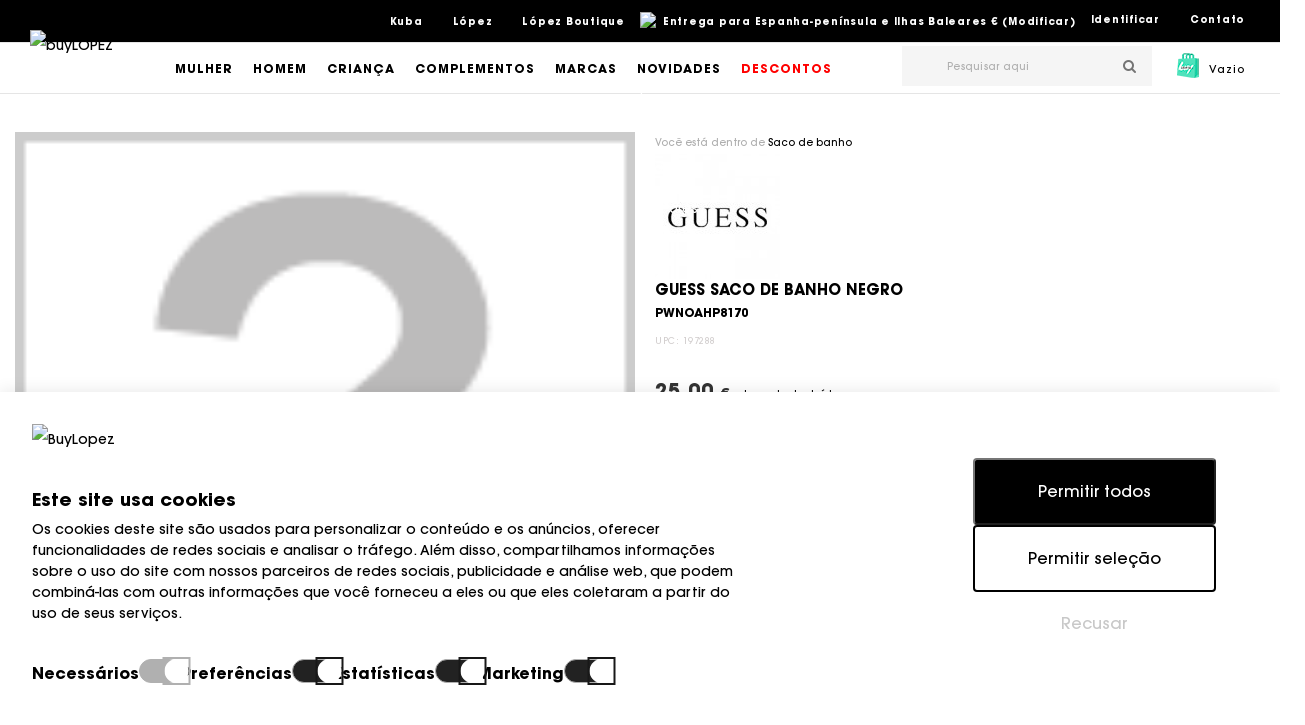

--- FILE ---
content_type: text/html; charset=utf-8
request_url: https://www.buylopez.com/pt/saco-de-toucador/2587-guess-pwnoahp8170-negro.html
body_size: 24447
content:
<!DOCTYPE HTML> <!--[if lt IE 7]><html class="no-js lt-ie9 lt-ie8 lt-ie7" lang="pt-pt"><![endif]--> <!--[if IE 7]><html class="no-js lt-ie9 lt-ie8 ie7" lang="pt-pt"><![endif]--> <!--[if IE 8]><html class="no-js lt-ie9 ie8" lang="pt-pt"><![endif]--> <!--[if gt IE 8]><html class="no-js ie9" lang="pt-pt"><![endif]--><html lang="pt-pt"><head><meta charset="utf-8" /><title>GUESS Saco de banho PWNOAHP8170 NEGRO</title> <script async>window.dataLayer = window.dataLayer || [];

        function gtag() {
            dataLayer.push(arguments);
        }

        if (localStorage.getItem("consentGranted") === "true") {
            gtag('consent', 'default', {
                'ad_user_data': 'granted',
                'ad_personalization': 'granted',
                'ad_storage': 'granted',
                'analytics_storage': 'granted',
                'personalization_storage': 'granted',
                'functionality_storage': 'granted',
                'security_storage': 'granted',
                'wait_for_update': 500,
            });
        } else if (localStorage.getItem("consentSelection") === "true") {
            gtag("consent", "default", {
                ad_user_data: localStorage.getItem("marketingCookie") === "true" ? "granted" : "denied",
                ad_personalization: localStorage.getItem("marketingCookie") === "true" ? "granted" : "denied",
                ad_storage: localStorage.getItem("marketingCookie") === "true" ? "granted" : "denied",
                analytics_storage: localStorage.getItem("analyticsCookie") === "true" ? "granted" : "denied",
                personalization_storage: localStorage.getItem("preferencesCookie") === "true" ? "granted" :
                    "denied",
                functionality_storage: "granted",
                security_storage: "granted",
                wait_for_update: 500,
            });
        } else {
            gtag('consent', 'default', {
                'ad_user_data': 'denied',
                'ad_personalization': 'denied',
                'ad_storage': 'denied',
                'analytics_storage': 'denied',
                'personalization_storage': 'denied',
                'functionality_storage': 'granted',
                'security_storage': 'granted',
                'wait_for_update': 500,
            });
        }


        gtag('js', new Date());

        gtag('config', 'G-22V9BTTT0R');</script> <script data-keepinline="true">/* vars for ajaxcart.js */
var product_id_prefix = "";
var product_identifier = "idprod_idprodatrr";
var cod_lang = "pt";
var country_iso = "es";

/* datalayer */
dataLayer = dataLayer || [];
dataLayer.push({"pageCategory":"product","ecommerce":{"currencyCode":"EUR","detail":{"products":[{"name":"NECESSIDADE","id":"2587","price":"25","brand":"GUESS","category":"Saco de banho"}]}},"google_tag_params":{"ecomm_pagetype":"product","ecomm_prodid":"2587","ecomm_totalvalue":"25","ecomm_category":"Saco de banho","ecomm_category_path":"Complementos>Saco de banho"}});
/* call to GTM Tag */
(function(w,d,s,l,i){w[l]=w[l]||[];w[l].push({'gtm.start':
new Date().getTime(),event:'gtm.js'});var f=d.getElementsByTagName(s)[0],
j=d.createElement(s),dl=l!='dataLayer'?'&l='+l:'';j.async=true;j.src=
'https://www.googletagmanager.com/gtm.js?id='+i+dl;f.parentNode.insertBefore(j,f);
})(window,document,'script','dataLayer','GTM-PQF865Q');

/* async call to avoid cache system for dynamic data */
var cdcgtmreq = new XMLHttpRequest();
cdcgtmreq.onreadystatechange = function() {
    if (cdcgtmreq.readyState == XMLHttpRequest.DONE ) {
        if (cdcgtmreq.status == 200) {
          	var datalayerJs = cdcgtmreq.responseText;
            try {
                var datalayerObj = JSON.parse(datalayerJs);
                dataLayer = dataLayer || [];
                dataLayer.push(datalayerObj);
            } catch(e) {
               console.log("[CDCGTM] error while parsing json");
            }

                    }
        dataLayer.push({
          'event': 'datalayer_ready'
        });
    }
};
cdcgtmreq.open("GET", "/module/cdc_googletagmanager/async" /*+ "?" + new Date().getTime()*/, true);
cdcgtmreq.setRequestHeader('X-Requested-With', 'XMLHttpRequest');
cdcgtmreq.send();</script> <meta name="description" content="NECESER" /><meta name="generator" content="PrestaShop" /><meta name="robots" content="index,follow" /><meta name="viewport" content="width=device-width, minimum-scale=0.25, maximum-scale=1.6, initial-scale=1.0" /><meta name="apple-mobile-web-app-capable" content="yes" /><meta name="facebook-domain-verification" content="bdbgv2v5gge8hloj0urxi0g8hd5k9z" /><link rel="icon" type="image/vnd.microsoft.icon" href="/img/favicon.ico?1592393933" /><link rel="shortcut icon" type="image/x-icon" href="/img/favicon.ico?1592393933" /><link rel="stylesheet" href="https://buylopez.com/themes/platinum/css/cookies.css" type="text/css" media="all" /><link rel="stylesheet" href="https://buylopez.com/themes/platinum/cache/v_804_203c43e4659db48da2fe012dcb658ef0_all.css" type="text/css" media="all" /><link rel="stylesheet" href="https://buylopez.com/themes/platinum/cache/v_804_f587eebf0df905c5f1a79528a6f20ff1_print.css" type="text/css" media="print" /> <script type="text/javascript">/* <![CDATA[ */;var CUSTOMIZE_TEXTFIELD=1;var FancyboxI18nClose='Fechar';var FancyboxI18nNext='Pr&oacute;ximo';var FancyboxI18nPrev='Anterior';var PS_CATALOG_MODE=false;var added_to_wishlist='O produto foi adicionado à sua lista de desejos.';var ajax_allowed=true;var ajaxsearch=true;var allowBuyWhenOutOfStock=false;var attribute_anchor_separator='-';var attributesCombinations=[];var availableLaterValue='';var availableNowValue='';var baseDir='https://www.buylopez.com/';var baseUri='https://www.buylopez.com/';var catLayredAccordion='1';var combinations_shipping_days=[];var comparator_max_item=0;var comparedProductsIds=[];var contentOnly=false;var currency={"id":1,"name":"Euro","iso_code":"EUR","iso_code_num":"978","sign":"\u20ac","blank":"1","conversion_rate":"1.000000","deleted":"0","format":"2","decimals":"1","active":"1","prefix":"","suffix":" \u20ac","id_shop_list":null,"force_id":false};var currencyBlank=1;var currencyFormat=2;var currencyRate=1;var currencySign='€';var currentDate='2026-01-15 20:04:09';var customerGroupWithoutTax=false;var customizationFields=false;var customizationId=null;var customizationIdMessage='Personalização #';var default_eco_tax=0;var delete_txt='Eliminar';var displayList=false;var displayPrice=0;var doesntExist='Esta combinação não existe para este produto. Por favor selecione outra combinação.';var doesntExistNoMore='Esse produto já não se encontra disponível';var doesntExistNoMoreBut='com estes atributos mas está disponível com outros.';var ecotaxTax_rate=0;var fieldRequired='Por favor preencha todos os campos obrigatórios antes de guardar a sua personalização.';var freeProductTranslation='Livre!';var freeShippingTranslation='Frete grátis!';var generated_date=1768507449;var groupReduction=0;var hasDeliveryAddress=false;var header_nav_classic_bg_collapse=false;var highDPI=false;var homeTabAutoplay=false;var homeTabNavArrows=true;var homeTabNavDots=true;var homeTabPerLine=4;var homeTabPerRows=1;var homeTabProductScroll='per_item';var idDefaultImage=12561;var id_lang=10;var id_product=2587;var img_dir='https://buylopez.com/themes/platinum/img/';var img_prod_dir='https://buylopez.com/img/p/';var img_ps_dir='https://buylopez.com/img/';var instantsearch=false;var isGuest=0;var isLogged=0;var isMobile=false;var jqZoomEnabled=true;var loggin_required='Tem de ter a sessão iniciada para gerir a sua lista de desejos.';var maxQuantityToAllowDisplayOfLastQuantityMessage=3;var max_item='Não é possível comparar mais de 0 de produtos';var mcc_ajaxlink='https://www.buylopez.com/pt/mccheckout';var mcc_currency={"id":1,"name":"Euro","iso_code":"EUR","iso_code_num":"978","sign":"\u20ac","blank":"1","conversion_rate":"1.000000","deleted":"0","format":"2","decimals":"1","active":"1","prefix":"","suffix":" \u20ac","id_shop_list":null,"force_id":false};var mcc_debug=false;var mcc_enable_layercart=true;var mcc_free='Grátis';var mcc_gift='Presente';var mcc_orcl={"type":"cms","id":"1","url":"https:\/\/www.buylopez.com\/pt\/content\/1-embarque-e-entrega?content_only=1","fancybox":true,"name":"Envio e entrega"};var mcc_product='Produto';var mcc_products='Produtos';var mcc_quantity='Quantidade';var mcc_remove='Remover';var mcc_review_prod_info=["brand","name","message","spacer5","quantity","spacer10","remove","spacer5","custom_link"];var mcc_there_are_x_products='Existem produtos [PRODNUM] no seu carrinho';var mcc_there_is_one_product='Há um produto no seu carrinho';var min_item='Você deve escolher pelo menos um produto';var minimalQuantity=1;var mywishlist_url='https://www.buylopez.com/pt/module/blockwishlist/mywishlist';var noTaxForThisProduct=true;var oosHookJsCodeFunctions=[];var page_name='product';var prd_per_column=4;var prd_per_column_lg=3;var prd_per_column_md=4;var prd_per_column_sm=6;var prd_per_column_xs=6;var priceDisplayMethod=0;var priceDisplayPrecision=2;var prodBigImageStyle='ezoom';var prodBigImageZoomStyle='lenszoomouter';var prodPageStyle='thumb_list_other';var productAvailableForOrder=true;var productBasePriceTaxExcl=25;var productBasePriceTaxExcluded=25;var productBasePriceTaxIncl=25;var productHasAttributes=false;var productPrice=25;var productPriceTaxExcluded=25;var productPriceTaxIncluded=25;var productPriceWithoutReduction=25;var productReference='GUES-PWNOAHP8170';var productShowPrice=true;var productUnitPriceRatio=0;var product_fileButtonHtml='Escolher';var product_fileDefaultHtml='Nenhum ficheiro selecionado';var product_specific_price=[];var quantitiesDisplayAllowed=true;var quantityAvailable=0;var quickView=true;var reduction_percent=0;var reduction_price=0;var removingLinkText='remover este produto do meu carrinho';var roundMode=2;var sbFinder={"config":{"selector":".sb-search-input","sourceLanguage":"pt","isRtl":false,"country":"ES","countryId":6,"subShopId":"shop|1","currency":"EUR","currencySymbol":"\u20ac","group":"1","shopUrl":"https:\/\/www.buylopez.com","testMode":false,"apiUrl":"https:\/\/api.sellboost.com","preloadActive":false,"zIndex":2147483637,"removeExistingListeners":false,"loadPricesUrl":null,"disableCache":false,"failoverUrl":"https:\/\/www.buylopez.com\/pt\/busca?search_query=","cartPageUrl":"https:\/\/www.buylopez.com\/pt\/cesto"},"preloader":{"shopDataUrl":"https:\/\/api.sellboost.com\/shop\/data?shopUrl=https%3A%2F%2Fwww.buylopez.com","runOnDomLoaded":true,"preloadTemplate":"<div id=\"sb-finder-preload\"><div class=\"sb-finder-preload-content\"><div> <svg xmlns=\"http:\/\/www.w3.org\/2000\/svg\" width=\"24\" height=\"24\" viewBox=\"0 0 24 24\" fill=\"none\" stroke=\"currentColor\" stroke-width=\"2\" stroke-linecap=\"round\" stroke-linejoin=\"round\" class=\"feather feather-x\"> <line x1=\"18\" y1=\"6\" x2=\"6\" y2=\"18\"><\/line><line x1=\"6\" y1=\"6\" x2=\"18\" y2=\"18\"><\/line> <\/svg><\/div><\/div><\/div>","cssSelectors":"#search_query_top, .search_icon .icon-search"},"apiShopData":null};var search_url='https://www.buylopez.com/pt/busca';var sidebarpanel='header_featured';var specific_currency=false;var specific_price=0;var static_token='ac5eef3ba016b368fde6c62aa3246a61';var stf_msg_error='O seu e-mail não pôde ser enviado. Por favor, verifique o endereço de e-mail e tente novamente.';var stf_msg_required='Você não preencheu os campos obrigatórios';var stf_msg_success='Seu e-mail foi enviado com sucesso';var stf_msg_title='Enviar a um amigo';var stf_secure_key='ef9f9678c287255e056f57615ca709f0';var stock_management=1;var taxRate=0;var toBeDetermined='A determinar';var token='ac5eef3ba016b368fde6c62aa3246a61';var uploading_in_progress='Envio a decorrer, por favor aguarde.';var usingSecureMode=true;var wishlistProductsIds=false;var xprtblocksearch_type='top';/* ]]> */</script> <script src="https://buylopez.com/themes/platinum/js/debug/modernizr.min.js"></script> <script type="text/javascript" src="/js/jquery/jquery-1.11.0.min.js"></script> <script type="text/javascript" src="/js/jquery/jquery-migrate-1.2.1.min.js"></script> <script type="text/javascript" src="/js/jquery/plugins/jquery.easing.js"></script> <script type="text/javascript" src="/js/tools.js"></script> <script type="text/javascript" src="/themes/platinum/js/global.js"></script> <script type="text/javascript" src="/themes/platinum/js/autoload/10-bootstrap.min.js"></script> <script type="text/javascript" src="/themes/platinum/js/autoload/15-jquery.total-storage.min.js"></script> <script type="text/javascript" src="/themes/platinum/js/autoload/15-jquery.uniform-modified.js"></script> <script type="text/javascript" src="/themes/platinum/js/autoload/15-resizeSensor.js"></script> <script type="text/javascript" src="/themes/platinum/js/autoload/20-bigscreen.js"></script> <script type="text/javascript" src="/themes/platinum/js/autoload/20-hammer.min.js"></script> <script type="text/javascript" src="/themes/platinum/js/autoload/20-jquery,zoom.min.js"></script> <script type="text/javascript" src="/themes/platinum/js/autoload/20-protect.js"></script> <script type="text/javascript" src="/themes/platinum/js/autoload/20-sticky-sidebar.js"></script> <script type="text/javascript" src="/themes/platinum/js/autoload/20-sticky2.js"></script> <script type="text/javascript" src="/themes/platinum/js/autoload/5-intersection-observer.js"></script> <script type="text/javascript" src="/themes/platinum/js/autoload/material.js"></script> <script type="text/javascript" src="/themes/platinum/js/autoload/ripples.js"></script> <script type="text/javascript" src="/js/jquery/plugins/fancybox/jquery.fancybox.js"></script> <script type="text/javascript" src="/modules/sellboostfinder/assets/front.js"></script> <script type="text/javascript" src="https://buylopez.com/themes/platinum/js/cookies.js"></script> <script type="text/javascript" src="/themes/platinum/js/hammer.js"></script> <script type="text/javascript" src="/themes/platinum/js/jquery.hammer.js"></script> <script type="text/javascript" src="/js/jquery/plugins/jquery.idTabs.js"></script> <script type="text/javascript" src="/js/jquery/plugins/jquery.scrollTo.js"></script> <script type="text/javascript" src="/js/jquery/plugins/jquery.serialScroll.js"></script> <script type="text/javascript" src="/js/jquery/plugins/bxslider/jquery.bxslider.js"></script> <script type="text/javascript" src="/themes/platinum/js/product.js"></script> <script type="text/javascript" src="/js/jquery/plugins/jqzoom/jquery.jqzoom.js"></script> <script type="text/javascript" src="/js/jquery/plugins/autocomplete/jquery.autocomplete.js"></script> <script type="text/javascript" src="/modules/xprtblockcart/ajax-cart.js"></script> <script type="text/javascript" src="/themes/platinum/js/plugins_lib.js"></script> <script type="text/javascript" src="/themes/platinum/js/mod_script.js"></script> <script type="text/javascript" src="/themes/platinum/js/custom.js"></script> <script type="text/javascript" src="/modules/xprtmegamenu/js/jquery.slicknav.min.js"></script> <script type="text/javascript" src="/modules/xprtmegamenu/js/xprthoverIntent.js"></script> <script type="text/javascript" src="/modules/xprtmegamenu/js/xprtsuperfish-modified.js"></script> <script type="text/javascript" src="/modules/xprtmegamenu/js/xprtmegamenu.js"></script> <script type="text/javascript" src="/modules/xprtsendtoafriend/js/xprtsendtoafriend.js"></script> <script type="text/javascript" src="/modules/cdc_googletagmanager/views/js/ajaxcart.js"></script> <script type="text/javascript" src="/themes/platinum/js/modules/blockwishlist/js/ajax-wishlist.js"></script> <script type="text/javascript" src="/themes/platinum/js/modules/mailalerts/mailalerts.js"></script> <script type="text/javascript" src="/js/jquery/plugins/jquery.chosen.js"></script> <script type="text/javascript" src="/modules/mclocationselector/assets/mcls_nav.js"></script> <script type="text/javascript" src="/modules/revsliderprestashop/public/assets/js/jquery.themepunch.tools.min.js"></script> <script type="text/javascript" src="/modules/revsliderprestashop/public/assets/js/jquery.themepunch.revolution.min.js"></script> <script type="text/javascript" src="/themes/platinum/js/modules/sizechart/views/js/front.js"></script> <script type="text/javascript" src="/modules/mcrealex/assets/mcr_apple_pay.js"></script> <script type="text/javascript" src="/modules/mccheckout/assets/chosen/chosen.jquery.js"></script> <script type="text/javascript" src="/modules/mccheckout/assets/mcc_layercart.js"></script> <script type="text/javascript">/* * 2007-2018 PrestaShop * * NOTICE OF LICENSE * * This source file is subject to the Academic Free License (AFL 3.0) * that is bundled with this package in the file LICENSE.txt. * It is also available through the world-wide-web at this URL: * http://opensource.org/licenses/afl-3.0.php * If you did not receive a copy of the license and are unable to * obtain it through the world-wide-web, please send an email * to license@prestashop.com so we can send you a copy immediately. * * DISCLAIMER * * Do not edit or add to this file if you wish to upgrade PrestaShop to newer * versions in the future. If you wish to customize PrestaShop for your * needs please refer to http://www.prestashop.com for more information. * * @author PrestaShop SA <contact@prestashop.com> * @copyright 2007-2018 PrestaShop SA * @license http://opensource.org/licenses/afl-3.0.php Academic Free License (AFL 3.0) * International Registered Trademark & Property of PrestaShop SA */function updateFormDatas() { var nb = $('#quantity_wanted').val(); var id = $('#idCombination').val();$('.paypal_payment_form input[name=quantity]').val(nb); $('.paypal_payment_form input[name=id_p_attr]').val(id); } $(document).ready( function() {if($('#in_context_checkout_enabled').val() != 1) { $('#payment_paypal_express_checkout').click(function() { $('#paypal_payment_form_cart').submit(); return false; }); }var jquery_version = $.fn.jquery.split('.'); if(jquery_version[0]>=1 && jquery_version[1] >= 7) { $('body').on('submit',".paypal_payment_form", function () { updateFormDatas(); }); } else { $('.paypal_payment_form').live('submit', function () { updateFormDatas(); }); }function displayExpressCheckoutShortcut() { var id_product = $('input[name="id_product"]').val(); var id_product_attribute = $('input[name="id_product_attribute"]').val(); $.ajax({ type: "GET", url: baseDir+'/modules/paypal/express_checkout/ajax.php', data: { get_qty: "1", id_product: id_product, id_product_attribute: id_product_attribute }, cache: false, success: function(result) { if (result == '1') { $('#container_express_checkout').slideDown(); } else { $('#container_express_checkout').slideUp(); } return true; } }); }$('select[name^="group_"]').change(function () { setTimeout(function(){displayExpressCheckoutShortcut()}, 500); });$('.color_pick').click(function () { setTimeout(function(){displayExpressCheckoutShortcut()}, 500); });if($('body#product').length > 0) setTimeout(function(){displayExpressCheckoutShortcut()}, 500);var modulePath = 'modules/paypal'; var subFolder = '/integral_evolution'; var baseDirPP = baseDir.replace('http:', 'https:'); var fullPath = baseDirPP + modulePath + subFolder; var confirmTimer = false; if ($('form[target="hss_iframe"]').length == 0) { if ($('select[name^="group_"]').length > 0) displayExpressCheckoutShortcut(); return false; } else { checkOrder(); }function checkOrder() { if(confirmTimer == false) confirmTimer = setInterval(getOrdersCount, 1000); }});</script> <link href="https://fonts.googleapis.com/css?family=Montserrat:regular,700&amp;subset=latin" rel='stylesheet' type='text/css'><link href="https://fonts.googleapis.com/css?family=Montserrat:regular,700&amp;subset=latin" rel='stylesheet' type='text/css'><link href="https://fonts.googleapis.com/css?family=Montserrat:100,200,300,500,600" rel="stylesheet"><!--[if IE 8]> <script src="https://oss.maxcdn.com/libs/html5shiv/3.7.0/html5shiv.js"></script> <script src="https://oss.maxcdn.com/libs/respond.js/1.3.0/respond.min.js"></script> <![endif]--> <script>isgrg = false;</script>  <script>!function(f,b,e,v,n,t,s){

				if(f.fbq) return;

				n=f.fbq = function(){
					n.callMethod ? n.callMethod.apply(n,arguments) : n.queue.push(arguments)
				};

				if(!f._fbq){
					f._fbq = n;
				}

				n.push=n;
				n.loaded=!0;
				n.version='2.0';
				n.queue=[];
				t=b.createElement(e);
				t.async=!0;
				t.src=v;
				s=b.getElementsByTagName(e)[0];
				s.parentNode.insertBefore(t,s)
			}(window, document,'script',
            'https://connect.facebook.net/en_US/fbevents.js');

            fbq('init', '3647630645505753');
            fbq('track', 'PageView');</script> <noscript> <img height="1" width="1" style="display:none" src="https://www.facebook.com/tr?id=3647630645505753&ev=PageView&noscript=1"/> </noscript></head><body id="product" class="product product-2587 product-guess-pwnoahp8170-negro category-71 category-saco-de-toucador hide-left-column hide-right-column lang_pt full_width header_featured xprt_demo_style_1 page_heading_featured_center animation loading"> <noscript><iframe src="https://www.googletagmanager.com/ns.html?id=GTM-PQF865Q&nojscript=true" height="0" width="0" style="display:none;visibility:hidden"></iframe></noscript><div id="page"><div class="header-container header_featured"> <header id="header" class="header"><div class="clearfix"><div class="menucontainer"><div class="nav"><div class="container"><div class="row"> <nav class="header_class_bg_collapse clearfix "><div class="xprthtmlblock" ><div class="xprt_html_block_content"><ul class="nav-links"><li><a href="/pt/contacte-nos">Contato</a></li></ul></div></div><div class="xprtwelcomeinfoblock welcome_block_nav f_right"><div class="home_welcome_block_content"><p> <a href="https://www.buylopez.com/pt/minha-conta" title="Inicie sessão na sua conta de cliente ou crie uma conta" class="login" rel="nofollow">Identificar</a></p></div></div><script>/*  */;var mcls_ajax_url='/modules/mclocationselector/ajax.php';/*  */</script> <div id="mcls_nav"> <span class="mcls_head"> <img src="/modules/mclocationselector/assets/countries_flag/blank.gif" alt="Espanha-península e Ilhas Baleares" title="Espanha-península e Ilhas Baleares" class="flag flag-es" /> <span class="hide-lt-850">Entrega para Espanha-península e Ilhas Baleares € (Modificar)</span> </span></div><div class="mcls_resp_toggle"><div class="mobilenavclose"> <img src="/modules/mclocationselector/assets/countries_flag/blank.gif" alt="Espanha-península e Ilhas Baleares" title="Espanha-península e Ilhas Baleares" class="flag flag-es" /> €</div></div><div class="xprtblocklanguages header_block languages_block"><div class="title current"> <img src="https://buylopez.com/img/l/10.jpg" alt="pt" width="16" height="11" /> <span>&nbsp;Português PT</span></div><ul id="first-languages" class="languages-block_ul header_block_content toogle_content"><li > <a href="https://www.buylopez.com/es/neceser/2587-guess-pwnoahp8170-negro.html" title="Español (Spanish)" rel="alternate" hreflang="es"> <span> <img src="https://buylopez.com/img/l/1.jpg" alt="es" width="16" height="11" /> &nbsp;Español</span> </a></li><li > <a href="https://www.buylopez.com/en/toiletry-bag/2587-guess-pwnoahp8170-negro.html" title="English (English)" rel="alternate" hreflang="en"> <span> <img src="https://buylopez.com/img/l/4.jpg" alt="en" width="16" height="11" /> &nbsp;English</span> </a></li><li > <a href="https://www.buylopez.com/de/kulturbeutel/2587-guess-pwnoahp8170-negro.html" title="Deutsch (German)" rel="alternate" hreflang="de"> <span> <img src="https://buylopez.com/img/l/5.jpg" alt="de" width="16" height="11" /> &nbsp;Deutsch</span> </a></li><li > <a href="https://www.buylopez.com/it/borsa-da-toilette/2587-guess-pwnoahp8170-negro.html" title="Italiano (Italian)" rel="alternate" hreflang="it"> <span> <img src="https://buylopez.com/img/l/6.jpg" alt="it" width="16" height="11" /> &nbsp;Italiano</span> </a></li><li > <a href="https://www.buylopez.com/fr/trousse-de-toilette/2587-guess-pwnoahp8170-negro.html" title="Français (French)" rel="alternate" hreflang="fr"> <span> <img src="https://buylopez.com/img/l/7.jpg" alt="fr" width="16" height="11" /> &nbsp;Français</span> </a></li><li class="selected"> <span> <img src="https://buylopez.com/img/l/10.jpg" alt="pt" width="16" height="11" /> &nbsp;Português PT</span></li></ul></div><div class="xprt_mega_menu_area clearfix "><div class="xprt_mega_menu sf-contener clearfix xprt_horizontal_menu displayNav storemenu"><ul class="sf-menu clearfix menu-content"><li class="cat_2 "> <a href="/pt/s/1/kuba" title="Kuba"> Kuba </a></li><li class="cat_2 "> <a href="/pt/s/2/lopez" title="López"> López </a></li><li class="cat_2 "> <a href="/pt/s/3/lopez-boutique" title="López Boutique"> López Boutique </a></li></ul></div></div><div id="nav_collaps_icon" class="nav_collaps_icon d_none"><i class="icon-toggle-off"></i></div> </nav></div></div></div><div class="header_top_area"><div class="container header_top"><div class="row"><div class="header_top_right"><div class="row"><div class="header_top_right_full col-sm-12 clearfix"><div class="xprtblocklogo header_logo"> <a href="http://www.buylopez.com/" title="buyLOPEZ"> <img class="img-responsive" src="https://buylopez.com/modules/xprtblocklogo/img/logo-buylopezpngpng.png" alt="buyLOPEZ" title="buyLOPEZ"/> </a></div><div class="xprtblockcart shopping_cart_area "><div class="shopping_cart"> <a class="default_hover" href="https://www.buylopez.com/pt/requisicao" title="Ver o meu carrinho de compras" rel="nofollow" data-action="toggle" data-side="right" data-id="xprtsidebarpanel_cart"> <i class="icon-shopping-cart"></i> <span class="ajax_cart_quantity">0</span> <span class="ajax_cart_product_txt unvisible">produtos</span> <span class="ajax_cart_product_txt_s unvisible">Produtos</span> <span class="ajax_cart_total unvisible"> </span> <span class="ajax_cart_no_product">Vazio</span> </a><div class="cart_block block exclusive"><div class="block_content"><div class="cart_block_list"><p class="cart_block_no_products"> Nenhum produto</p><div class="cart-prices"><div class="cart-prices-line first-line"> <span class="price cart_block_shipping_cost ajax_cart_shipping_cost unvisible"> A determinar </span> <span class="unvisible"> Expedição </span></div><div class="cart-prices-line last-line"> <span class="price cart_block_total ajax_block_cart_total">0,00 <span class="currency_sign">€</span></span> <span>Total</span></div></div><p class="cart-buttons"> <a class="btn btn-default button button-small" href="https://www.buylopez.com/pt/requisicao" title="Confira" rel="nofollow"> <span> Confira<i class="icon-chevron-right right"></i> </span> </a></p></div></div></div></div></div><div class="closed xprtblocksearch header_block search_block_top"><div class="search_icon"><i class="icon-search"></i></div><form class="header_block_content" method="get" action="https://www.buylopez.com/pt/module/xprtblocksearch/search" id="searchbox"><div class="search_block_content"> <input type="hidden" name="controller" value="search" /> <input type="hidden" name="orderby" value="date_add" /> <input type="hidden" name="orderway" value="desc" /> <input class="search_query" type="text" id="search_query_top" name="search_query" value="" placeholder="Pesquisar aqui" /> <button type="submit" name="submit_search"><i class="arrow_right"></i></button></div></form></div> <script type="text/javascript">/*  */;$('document').ready(function(){$("#search_query_top").autocomplete('https://www.buylopez.com/pt/module/xprtblocksearch/search',{minChars:3,max:10,width:$("#search_query_top").outerWidth(),selectFirst:false,scroll:false,dataType:"json",formatItem:function(data,i,max,value,term){return value;},parse:function(data){var mytab=new Array();for(var i=0;i<data.length;i++)
if(data[i].product_cover!=undefined&&data[i].product_price!=undefined)
mytab[mytab.length]={data:data[i],value:' <img src="'+data[i].product_cover+'" /> <span class="psrbrand">'+data[i].brand+' </span> <span class="psrname">'+data[i].pname+' </span> <span class="psrprice">'+data[i].product_price+' </span> '};else
mytab[mytab.length]={data:data[i],value:' <span class="psrbrand">'+data[i].brand+' </span> <span class="psrname">'+data[i].pname+' </span> '};return mytab;},extraParams:{ajaxSearch:1,id_lang:10}}).result(function(event,data,formatted){$('#search_query_top').val(data.pname);document.location.href=data.product_link;})});/*  */</script><div class="xprt_mega_menu_area clearfix "><div class="xprt_mega_menu sf-contener clearfix xprt_horizontal_menu DisplayTop mainmenu"><ul class="sf-menu clearfix menu-content"><li class="cat_14 "> <a href="https://www.buylopez.com/pt/14-sapatos-de-senhora" title="Mulher"> Mulher </a><ul class="submenu-container sf_mega_menu sf_mega_menu_fixedwidth" style="" data-megawidth="1875" ><li class="clearfix " style=""><div class="row" style=""><div class="col-md-6 " style=""><ul class="list_item"><li><ul class="menucattree"><li class="maincatname"> <a href="https://www.buylopez.com/pt/15-albarcas-da-mulher"> Albarcas </a></li><li class="maincatname"> <a href="https://www.buylopez.com/pt/16-espadrilles-femea"> Espadrilhas </a></li><li class="maincatname"> <a href="https://www.buylopez.com/pt/17-dancarinas-mulheres"> Dançarinos </a></li><li class="maincatname"> <a href="https://www.buylopez.com/pt/18-botas-de-mulher"> Botas </a></li><li class="subcatname"> <a href="https://www.buylopez.com/pt/35-botas-altas-para-mulheres"> Botas altas </a></li><li class="subcatname"> <a href="https://www.buylopez.com/pt/36-botas-de-mulher-baixo-botas"> Botas baixas </a></li><li class="subcatname"> <a href="https://www.buylopez.com/pt/37-botas-plano-femininas"> Botas planas </a></li><li class="subcatname"> <a href="https://www.buylopez.com/pt/38-botas-com-tatuagem-de-mulher"> Botas com salto </a></li><li class="maincatname"> <a href="https://www.buylopez.com/pt/19-sapatos-de-senhora"> Botas </a></li><li class="subcatname"> <a href="https://www.buylopez.com/pt/39-cabinas-planas-para-mulheres"> Botas planas </a></li><li class="subcatname"> <a href="https://www.buylopez.com/pt/40-botas-com-tatuagem-de-mulher"> Botas com salto </a></li><li class="maincatname"> <a href="https://www.buylopez.com/pt/20-chinelos-de-dedo-femininos"> Chinelos </a></li><li class="maincatname"> <a href="https://www.buylopez.com/pt/21-merceditas-de-mulher"> Merceditas </a></li><li class="maincatname"> <a href="https://www.buylopez.com/pt/22-mocassins-femininos"> Mocassins </a></li><li class="maincatname"> <a href="https://www.buylopez.com/pt/23-sapatos-de-salao"> Salões </a></li><li class="maincatname"> <a href="https://www.buylopez.com/pt/24-sandalos-femininos"> Sandálias </a></li><li class="subcatname"> <a href="https://www.buylopez.com/pt/41-sandalias-com-tatuagem-de-mulher"> Sandálias com calcanhar </a></li><li class="subcatname"> <a href="https://www.buylopez.com/pt/42-sandalias-com-plataforma-de-mulher"> Sandálias com plataforma </a></li><li class="subcatname"> <a href="https://www.buylopez.com/pt/43-sandalias-cradle-sandalias-de-mulheres"> Sandálias de cunha </a></li><li class="subcatname"> <a href="https://www.buylopez.com/pt/44-sandalias-planas-para-mulheres"> Sandálias planas </a></li><li class="maincatname"> <a href="https://www.buylopez.com/pt/25-sapatos-de-senhora"> Sapatos </a></li><li class="maincatname"> <a href="https://www.buylopez.com/pt/26-sapateiro"> Sapatos Blucher </a></li><li class="maincatname"> <a href="https://www.buylopez.com/pt/27-sapatos-de-mulher-plataforma"> Sapatos planos </a></li><li class="maincatname"> <a href="https://www.buylopez.com/pt/30-sapatos-de-berco"> Cunhas </a></li><li class="maincatname"> <a href="https://www.buylopez.com/pt/32-calcado-plataformas"> Sapatos de plataforma </a></li><li class="maincatname"> <a href="https://www.buylopez.com/pt/33-sapatos-de-tacona"> Sapatos de calcanhar </a></li><li class="subcatname"> <a href="https://www.buylopez.com/pt/28-sapatos-de-remate-baixo"> Sapatos de salto baixo </a></li><li class="subcatname"> <a href="https://www.buylopez.com/pt/29-meio-tack-shoes"> Sapatos de salto médio </a></li><li class="subcatname"> <a href="https://www.buylopez.com/pt/31-sapatos-altos"> Sapatos de salto alto </a></li><li class="maincatname"> <a href="https://www.buylopez.com/pt/34-sapatos-de-senhora"> Tamancos </a></li><li class="maincatname"> <a href="https://www.buylopez.com/pt/95-chinelos-femininos"> Chinelos </a></li></ul></li></ul></div><div class="col-md-2 menu-image-container" style=""><ul class="list_item"><li> <a href="/s/38/mulher-formal" class="menu-image" target="" style="background-image: url(/modules/xprtmegamenu/images/mujer-formal.png)"></a></li></ul></div><div class="col-md-2 menu-image-container" style=""><ul class="list_item"><li> <a href="/s/39/mulheres-casuais" class="menu-image" target="" style="background-image: url(/modules/xprtmegamenu/images/mujer-casual.png)"></a></li></ul></div><div class="col-md-2 menu-image-container" style=""><ul class="list_item"><li> <a href="/s/40/mulher-esportiva" class="menu-image" target="" style="background-image: url(/modules/xprtmegamenu/images/mujer-deportivo.png)"></a></li></ul></div></div></li></ul></li><li class="cat_45 "> <a href="https://www.buylopez.com/pt/45-sapatos-de-homem" title="Homem"> Homem </a><ul class="submenu-container sf_mega_menu sf_mega_menu_fixedwidth" style="" data-megawidth="1250" ><li class="clearfix " style=""><div class="row" style=""><div class="col-md-3 onecol" style=""><ul class="list_item"><li><ul class="menucattree"><li class="maincatname"> <a href="https://www.buylopez.com/pt/47-espadrilhas-masculinas"> Espadrilhas </a></li><li class="maincatname"> <a href="https://www.buylopez.com/pt/49-botas-masculinas"> Botas </a></li><li class="maincatname"> <a href="https://www.buylopez.com/pt/50-mocassins-masculinos"> Mocassins </a></li><li class="maincatname"> <a href="https://www.buylopez.com/pt/51-sandalias-masculinas"> Sandálias </a></li><li class="maincatname"> <a href="https://www.buylopez.com/pt/52-sapatos-de-homem"> Sapatos </a></li><li class="maincatname"> <a href="https://www.buylopez.com/pt/53-sapatos-de-homem"> Sapatos de vestido </a></li><li class="maincatname"> <a href="https://www.buylopez.com/pt/54-chinelos-masculinos"> Chinelos </a></li><li class="maincatname"> <a href="https://www.buylopez.com/pt/65-pantufas-de-cabecinha"> Chinelos </a></li><li class="maincatname"> <a href="https://www.buylopez.com/pt/82-nautico"> Náutica </a></li><li class="maincatname"> <a href="https://www.buylopez.com/pt/97-tamancos-masculinos"> Tamancos </a></li></ul></li></ul></div><div class="col-md-3 menu-image-container" style=""><ul class="list_item"><li> <a href="/s/41/homem-formal" class="menu-image" target="" style="background-image: url(/modules/xprtmegamenu/images/hombre-formal.png)"></a></li></ul></div><div class="col-md-3 menu-image-container" style=""><ul class="list_item"><li> <a href="/s/42/homem-casual" class="menu-image" target="" style="background-image: url(/modules/xprtmegamenu/images/hombre-casual.png)"></a></li></ul></div><div class="col-md-3 menu-image-container" style=""><ul class="list_item"><li> <a href="/s/43/homem-esportivo" class="menu-image" target="" style="background-image: url(/modules/xprtmegamenu/images/hombre-deportivo.png)"></a></li></ul></div></div></li></ul></li><li class="cat_55 "> <a href="https://www.buylopez.com/pt/55-sapatos-de-crianca" title="Criança"> Criança </a><ul class="submenu-container sf_mega_menu sf_mega_menu_fixedwidth" style="" data-megawidth="1250" ><li class="clearfix " style=""><div class="row" style=""><div class="col-md-3 onecol " style=""><ul class="list_item"><li><ul class="menucattree"><li class="maincatname"> <a href="https://www.buylopez.com/pt/56-sapatos-de-crianca"> Criança </a></li><li class="subcatname"> <a href="https://www.buylopez.com/pt/58-boots-and-boots-of-nino"> Botas e Botas </a></li><li class="subcatname"> <a href="https://www.buylopez.com/pt/60-sneakerss-de-nino"> Sapatos </a></li><li class="subcatname"> <a href="https://www.buylopez.com/pt/64-sandalias-flip-flop-and-flip-flip-flop"> Sandálias e chinelos </a></li><li class="subcatname"> <a href="https://www.buylopez.com/pt/98-menino-mocassim"> Mocassim </a></li><li class="subcatname"> <a href="https://www.buylopez.com/pt/104-sapatos"> Sapatos </a></li><li class="maincatname"> <a href="https://www.buylopez.com/pt/57-calcado-de-nina"> Menina </a></li><li class="subcatname"> <a href="https://www.buylopez.com/pt/59-botas-e-botas-de-nina"> Botas e botas </a></li><li class="subcatname"> <a href="https://www.buylopez.com/pt/61-tenis"> Sapatos </a></li><li class="subcatname"> <a href="https://www.buylopez.com/pt/62-dancarinos-e-dancarinas-de-nina"> Dançarinos e merceditas </a></li><li class="subcatname"> <a href="https://www.buylopez.com/pt/63-sandalias-chanclas-albarcas-nina"> Sandálias, chinelos e sandálias </a></li><li class="subcatname"> <a href="https://www.buylopez.com/pt/105-sapatos"> Sapatos </a></li></ul></li></ul></div><div class="col-md-3 menu-image-container" style=""><ul class="list_item"><li> <a href="/s/44/escola-infantil" class="menu-image" target="" style="background-image: url(/modules/xprtmegamenu/images/infantil-colegio.png)"></a></li></ul></div><div class="col-md-3 menu-image-container" style=""><ul class="list_item"><li> <a href="/s/46/menina-infantil" class="menu-image" target="" style="background-image: url(/modules/xprtmegamenu/images/infantil-nina.png)"></a></li></ul></div><div class="col-md-3 menu-image-container" style=""><ul class="list_item"><li> <a href="/s/45/crianca-infantil" class="menu-image" target="" style="background-image: url(/modules/xprtmegamenu/images/infantil-ninio.png)"></a></li></ul></div></div></li></ul></li><li class="cat_66 "> <a href="https://www.buylopez.com/pt/66-complementos" title="Complementos"> Complementos </a><ul class="submenu-container sf_mega_menu sf_mega_menu_fixedwidth" style="" data-megawidth="1334" ><li class="clearfix " style=""><div class="row" style=""><div class="col-md-4 twocols" style=""><ul class="list_item"><li><ul class="menucattree"><li class="maincatname"> <a href="https://www.buylopez.com/pt/68-bolsas"> Sacos </a></li><li class="maincatname"> <a href="https://www.buylopez.com/pt/70-mochilas"> Mochilas </a></li><li class="maincatname"> <a href="https://www.buylopez.com/pt/71-saco-de-toucador"> Saco de banho </a></li><li class="maincatname"> <a href="https://www.buylopez.com/pt/72-carteiras"> Carteiras </a></li><li class="maincatname"> <a href="https://www.buylopez.com/pt/77-titular-do-cartao"> Titular do cartão </a></li><li class="maincatname"> <a href="https://www.buylopez.com/pt/78-meias"> Meias </a></li><li class="maincatname"> <a href="https://www.buylopez.com/pt/80-oculos-escuros"> Óculos de sol </a></li><li class="maincatname"> <a href="https://www.buylopez.com/pt/84-cintos"> Cintos </a></li><li class="maincatname"> <a href="https://www.buylopez.com/pt/85-cachecois"> Cachecóis </a></li><li class="maincatname"> <a href="https://www.buylopez.com/pt/86-porta-chaves"> Porta-chaves </a></li><li class="maincatname"> <a href="https://www.buylopez.com/pt/87-malas-e-malas-de-viagem"> Bagagens e malas de viagem </a></li><li class="maincatname"> <a href="https://www.buylopez.com/pt/88-pastas"> Briefcases </a></li><li class="maincatname"> <a href="https://www.buylopez.com/pt/89-capas-e-viseiras"> Tampas e viseiras </a></li><li class="maincatname"> <a href="https://www.buylopez.com/pt/91-imundicies"> Cachecóis </a></li><li class="maincatname"> <a href="https://www.buylopez.com/pt/92-chapeus"> Bonés </a></li><li class="maincatname"> <a href="https://www.buylopez.com/pt/93-pensos-de-rim"> Sacos de vagabundo </a></li><li class="maincatname"> <a href="https://www.buylopez.com/pt/99-accesorios"> Accesorios </a></li></ul></li></ul></div><div class="col-md-3 menu-image-container" style=""><ul class="list_item"><li> <a href="/s/47/acessorios-femininos" class="menu-image" target="" style="background-image: url(/modules/xprtmegamenu/images/complementos-mujer.png)"></a></li></ul></div><div class="col-md-3 menu-image-container" style=""><ul class="list_item"><li> <a href="/s/48/acessorios-para-carteira" class="menu-image" target="" style="background-image: url(/modules/xprtmegamenu/images/complementos-billeteras.png)"></a></li></ul></div><div class="col-md-3 menu-image-container" style=""><ul class="list_item"><li> <a href="/s/49/acessorios-masculinos" class="menu-image" target="" style="background-image: url(/modules/xprtmegamenu/images/complementos-hombre.png)"></a></li></ul></div></div></li></ul></li><li class="page_manufacturer "> <a href="https://www.buylopez.com/pt/marcas" title="Marcas"> Marcas </a><ul class="submenu-container sf_mega_menu sf_mega_menu_fullwidth" style="" ><li class="clearfix " style=""><div class="row" style=""><div class="col-md-12 " style=""><ul class="list_item"><li><div class="menu_dropdown menu_brands brandcols_6"><ul class="menu_dropdown_children"><li > <a href="https://www.buylopez.com/pt/242_4ccccees">4CCCCEES</a></li><li > <a href="https://www.buylopez.com/pt/67_as98">A.S.98</a></li><li > <a href="https://www.buylopez.com/pt/234_aeroplane">AEROPLANE</a></li><li > <a href="https://www.buylopez.com/pt/47_albano">ALBANO</a></li><li > <a href="https://www.buylopez.com/pt/243_alma-blue">ALMA BLUE</a></li><li > <a href="https://www.buylopez.com/pt/128_alma-en-pena">ALMA EN PENA </a></li><li > <a href="https://www.buylopez.com/pt/223_alpe">ALPE</a></li><li > <a href="https://www.buylopez.com/pt/254_armani-exchange">ARMANI EXCHANGE</a></li><li > <a href="https://www.buylopez.com/pt/25_ash">ASH</a></li><li > <a href="https://www.buylopez.com/pt/37_audley">AUDLEY</a></li><li > <a href="https://www.buylopez.com/pt/292_befree">BEFREE</a></li><li > <a href="https://www.buylopez.com/pt/45_bibi-lou">BIBI LOU</a></li><li > <a href="https://www.buylopez.com/pt/206_biomecanics">BIOMECANICS</a></li><li > <a href="https://www.buylopez.com/pt/18_birkenstock">BIRKENSTOCK</a></li><li > <a href="https://www.buylopez.com/pt/158_boss">BOSS</a></li><li > <a href="https://www.buylopez.com/pt/214_bueno">BUENO</a></li><li > <a href="https://www.buylopez.com/pt/238_calvin-klein">CALVIN KLEIN</a></li><li > <a href="https://www.buylopez.com/pt/13_camper">CAMPER </a></li><li > <a href="https://www.buylopez.com/pt/104_campomaggi">CAMPOMAGGI</a></li><li > <a href="https://www.buylopez.com/pt/44_casadei">CASADEI</a></li><li > <a href="https://www.buylopez.com/pt/259_casteller">CASTELLER</a></li><li > <a href="https://www.buylopez.com/pt/265_chantal">CHANTAL</a></li><li > <a href="https://www.buylopez.com/pt/77_chopo">CHOPO</a></li><li > <a href="https://www.buylopez.com/pt/231_coach">COACH</a></li><li > <a href="https://www.buylopez.com/pt/262_crocs">CROCS</a></li><li > <a href="https://www.buylopez.com/pt/218_cult-gaia">CULT GAIA</a></li><li > <a href="https://www.buylopez.com/pt/96_dkny">DKNY</a></li><li > <a href="https://www.buylopez.com/pt/289_dragon-diffusion">DRAGON DIFFUSION</a></li><li > <a href="https://www.buylopez.com/pt/129_ea7">EA7</a></li><li > <a href="https://www.buylopez.com/pt/87_elisabetta-franchi">ELISABETTA FRANCHI</a></li><li > <a href="https://www.buylopez.com/pt/286_emirey">EMIREY</a></li><li > <a href="https://www.buylopez.com/pt/54_emporio-armani">EMPORIO ARMANI</a></li><li > <a href="https://www.buylopez.com/pt/69_exe">EXE</a></li><li > <a href="https://www.buylopez.com/pt/239_fantasy">FANTASY</a></li><li > <a href="https://www.buylopez.com/pt/35_fitflop">FITFLOP</a></li><li > <a href="https://www.buylopez.com/pt/213_fluchos">FLUCHOS</a></li><li > <a href="https://www.buylopez.com/pt/294_furla">FURLA</a></li><li > <a href="https://www.buylopez.com/pt/288_gamin">GAMIN</a></li><li > <a href="https://www.buylopez.com/pt/245_garvalin">GARVALIN</a></li><li > <a href="https://www.buylopez.com/pt/22_geox">GEOX</a></li><li > <a href="https://www.buylopez.com/pt/279_giove">GIOVE</a></li><li > <a href="https://www.buylopez.com/pt/32_guess">GUESS</a></li><li > <a href="https://www.buylopez.com/pt/261_hey-dude">HEY DUDE</a></li><li > <a href="https://www.buylopez.com/pt/57_hugo">HUGO</a></li><li > <a href="https://www.buylopez.com/pt/121_just-cavalli">JUST CAVALLI </a></li><li > <a href="https://www.buylopez.com/pt/208_karl-lagerfeld">KARL LAGERFELD</a></li><li > <a href="https://www.buylopez.com/pt/241_karl-lagerfeld-kids">KARL LAGERFELD KIDS</a></li><li > <a href="https://www.buylopez.com/pt/149_kat-maconie">KAT MACONIE</a></li><li > <a href="https://www.buylopez.com/pt/278_kate-spade">KATE SPADE</a></li><li > <a href="https://www.buylopez.com/pt/68_kennel-schmenger">KENNEL & SCHMENGER</a></li><li > <a href="https://www.buylopez.com/pt/157_kenzo">KENZO</a></li><li > <a href="https://www.buylopez.com/pt/266_la-santa">LA SANTA</a></li><li > <a href="https://www.buylopez.com/pt/26_lacoste">LACOSTE </a></li><li > <a href="https://www.buylopez.com/pt/284_lauren-ralph-lauren">LAUREN RALPH LAUREN</a></li><li > <a href="https://www.buylopez.com/pt/202_le-bohemien">LE BOHÉMIEN</a></li><li > <a href="https://www.buylopez.com/pt/31_liujo">LIU·JO</a></li><li > <a href="https://www.buylopez.com/pt/36_lodi">LODI</a></li><li > <a href="https://www.buylopez.com/pt/64_lola-cruz">LOLA CRUZ</a></li><li > <a href="https://www.buylopez.com/pt/33_lopez">LÓPEZ</a></li><li > <a href="https://www.buylopez.com/pt/50_lottusse">LOTTUSSE</a></li><li > <a href="https://www.buylopez.com/pt/72_love-moschino">LOVE MOSCHINO</a></li><li > <a href="https://www.buylopez.com/pt/274_marc-jacobs-kids">MARC JACOBS KIDS</a></li><li > <a href="https://www.buylopez.com/pt/290_mbb">MBB</a></li><li > <a href="https://www.buylopez.com/pt/269_metisse">METISSE</a></li><li > <a href="https://www.buylopez.com/pt/240_michael-kors">MICHAEL KORS</a></li><li > <a href="https://www.buylopez.com/pt/250_miss-elastic">MISS ELASTIC</a></li><li > <a href="https://www.buylopez.com/pt/88_miuxa">MIUXA</a></li><li > <a href="https://www.buylopez.com/pt/283_mjus">MJUS</a></li><li > <a href="https://www.buylopez.com/pt/282_moon-boot">MOON BOOT</a></li><li > <a href="https://www.buylopez.com/pt/255_morrison">MORRISON</a></li><li > <a href="https://www.buylopez.com/pt/30_mou">MOU</a></li><li > <a href="https://www.buylopez.com/pt/253_munich">MUNICH</a></li><li > <a href="https://www.buylopez.com/pt/267_myconian">MYCONIAN</a></li><li > <a href="https://www.buylopez.com/pt/27_new-balance">NEW BALANCE</a></li><li > <a href="https://www.buylopez.com/pt/246_nicolas-lainas">NICOLAS LAINAS</a></li><li > <a href="https://www.buylopez.com/pt/219_noa-harmon">NOA HARMON</a></li><li > <a href="https://www.buylopez.com/pt/222_on-cloud">ON-CLOUD</a></li><li > <a href="https://www.buylopez.com/pt/3_panama-jack">PANAMA JACK</a></li><li > <a href="https://www.buylopez.com/pt/263_patrizia-bonfanti">PATRIZIA BONFANTI</a></li><li > <a href="https://www.buylopez.com/pt/23_pedro-garcia">PEDRO GARCIA</a></li><li > <a href="https://www.buylopez.com/pt/182_pinko">PINKO</a></li><li > <a href="https://www.buylopez.com/pt/258_plumers">PLUMERS</a></li><li > <a href="https://www.buylopez.com/pt/244_polo-ralph-lauren">POLO RALPH LAUREN</a></li><li > <a href="https://www.buylopez.com/pt/58_pons-quintana">PONS QUINTANA</a></li><li > <a href="https://www.buylopez.com/pt/260_premiata">PREMIATA</a></li><li > <a href="https://www.buylopez.com/pt/17_pretty-ballerinas">PRETTY BALLERINAS</a></li><li > <a href="https://www.buylopez.com/pt/48_ras">RAS</a></li><li > <a href="https://www.buylopez.com/pt/141_ria">RIA</a></li><li > <a href="https://www.buylopez.com/pt/271_richmond">RICHMOND</a></li><li > <a href="https://www.buylopez.com/pt/55_roberto-cavalli">ROBERTO CAVALLI</a></li><li > <a href="https://www.buylopez.com/pt/273_spiero">S.PIERO</a></li><li > <a href="https://www.buylopez.com/pt/15_schutz">SCHUTZ</a></li><li > <a href="https://www.buylopez.com/pt/90_secrid">SECRID</a></li><li > <a href="https://www.buylopez.com/pt/140_see-by-chloe">SEE BY CHLOÉ</a></li><li > <a href="https://www.buylopez.com/pt/4_sergio-serrano">SERGIO SERRANO</a></li><li > <a href="https://www.buylopez.com/pt/291_silbon">SILBON</a></li><li > <a href="https://www.buylopez.com/pt/74_skechers">SKECHERS</a></li><li > <a href="https://www.buylopez.com/pt/264_soler">SOLER</a></li><li > <a href="https://www.buylopez.com/pt/277_steve-madden">STEVE MADDEN</a></li><li > <a href="https://www.buylopez.com/pt/281_sun68">SUN68</a></li><li > <a href="https://www.buylopez.com/pt/293_the-moire">THE MOIRE</a></li><li > <a href="https://www.buylopez.com/pt/28_tommy-hilfiger">TOMMY HILFIGER</a></li><li > <a href="https://www.buylopez.com/pt/75_twinset">TWINSET</a></li><li > <a href="https://www.buylopez.com/pt/270_ugg">UGG</a></li><li > <a href="https://www.buylopez.com/pt/7_unisa">UNISA</a></li><li > <a href="https://www.buylopez.com/pt/12_united-nude">UNITED NUDE</a></li><li > <a href="https://www.buylopez.com/pt/38_vans">VANS</a></li><li > <a href="https://www.buylopez.com/pt/233_versace-jeans">VERSACE JEANS</a></li><li > <a href="https://www.buylopez.com/pt/232_vexed-shoes-company">VEXED SHOES COMPANY</a></li><li > <a href="https://www.buylopez.com/pt/272_vibes">VIBES</a></li><li > <a href="https://www.buylopez.com/pt/19_vic-matie">VIC MATIE</a></li><li > <a href="https://www.buylopez.com/pt/14_vicenza">VICENZA</a></li><li > <a href="https://www.buylopez.com/pt/248_viguera">VIGUERA</a></li><li > <a href="https://www.buylopez.com/pt/20_y3-adidas">Y3 ADIDAS</a></li><li > <a href="https://www.buylopez.com/pt/280_yuccs">YUCCS</a></li><li > <a href="https://www.buylopez.com/pt/276_zouri">ZOURI </a></li></ul></div></li></ul></div></div></li></ul></li><li class="page_newproducts "> <a href="/pt/s/33/novedades-calzado" title="Novidades"> Novidades </a></li><li class="cat_1 menu_rebajas"> <a href="/pt/s/34/rebajas-calzado-y-complementos" title="Descontos"> Descontos </a></li></ul></div></div></div></div></div></div></div></div></div></div> </header><div class="page_heading_area xprt_parallax_section1" style="min-height: 0px;"></div></div><div class="columns-container"><div id="columns" class="columns"><div class="container"><div class="row"><div id="center_column" class="center_column col-xs-12 col-md-12 col-sm-12 col-lg-12 m_height_0"><div><div class="primary_block row prod_big_left_column prod_layout_multi_image"><div class="container"><div class="top-hr"></div></div><div id="columnaImagenes" class="pb-left-column col-xs-12 col-sm-6 col-md-6 col-lg-6 clearfix"><div class="images-container"> <a class="btn btn-lg btn-default popup-image-close">Atrás</a><div id="image-block" class="clearfix"> <span id="view_full_size" class="prod_bigimage_multiple"><ul class="clearfix"><li id="viewfullsize_12561" class="list_item last"> <a href="#" class="btn-abrir-popup" id="btn-abrir-popup"><img id="viewfullthumb_12561" name="imagen" itemprop="image" class="img-responsive" src="https://buylopez.com/12561-thickbox_default/guess-pwnoahp8170-negro.jpg" alt="neceser" title="neceser" height="1000" width="1000" itemprop="image" /></a></li></ul> </span></div><div id="container_miniaturas"><ul class=""><li> <img src="https://buylopez.com/12561-thickbox_default/guess-pwnoahp8170-negro.jpg" alt="" data-id="2587-12561" class="miniature"></li></ul></div><div class="popup__message"><p class="popup__message-text">Pulsa dos veces para zoom</p></div></div></div><div class="pb-center-column col-xs-12 col-sm-6 col-md-6 col-lg-6"><div id="inner-pb-center"><div class="category_name"> Voc&ecirc; est&aacute; dentro de <a href='https://www.buylopez.com/pt/71-saco-de-toucador'>Saco de banho</a></div><span class="pp_name_brand"> <a href="https://www.buylopez.com/pt/32_guess" title="GUESS"> <img class="product-brand" src="https://buylopez.com/img/m/32-medium_default.jpg" alt="GUESS" /> <img class="product-brand-small" style="display: none" src="https://buylopez.com/img/m/32-small_default.jpg" alt="GUESS" /> </a><h1>GUESS Saco de banho NEGRO</h1><h3>PWNOAHP8170</h3> </span><p id="product_reference"> <label>UPC:</label> <em class="ref">197288</em></p><div class="clearfix m_bottom_20"></div><form id="buy_block" action="https://www.buylopez.com/pt/cesto" method="post"><p class="hidden"> <input type="hidden" name="token" value="ac5eef3ba016b368fde6c62aa3246a61" /> <input type="hidden" name="id_product" value="2587" id="product_page_product_id" /> <input type="hidden" name="add" value="1" /> <input type="hidden" name="id_product_attribute" id="idCombination" value="" /></p><div class="box-info-product"><div class="content_prices clearfix"><div><p class="our_price_display"><span id="our_price_display" class="price" content="25">25,00 <span class="currency_sign">€</span></span><span class="taxlabel"> Impostos inclu&iacute;dos</span></p><div class="clearfix"></div><p id="old_price" class="hidden"><span id="old_price_display"><span class="price"></span></span></p></div></div><div class="freeshipping"> Envio GRATUITO a partir de 50&euro; e clique na op&ccedil;&atilde;o &amp; collect <span id="clickandcollect">(mais informa&ccedil;&otilde;es)</span></div><p class="warning_inline" id="delivery_time_combination">Envio em<span id="delivery_time_combination_days">1</span><span id="dtc_days" style="display: none;">dia</span><span id="dtc_day">dia</span>.</p><div class="product_attributes clearfix"></div><div class="box_product_reference clearfix"><p id="availability_statut"> <span id="availability_label">Disponibilidade:</span> <span id="availability_value" class=" text-danger">Esse produto j&aacute; n&atilde;o se encontra dispon&iacute;vel</span></p><p class="warning_inline" id="last_quantities" style="display: none" >Aviso: &Uacute;ltimos itens dispon&iacute;veis!</p><p id="availability_date" style="display: none;"> <span id="availability_date_label">Dispon&iacute;vel a partir de:</span> <span id="availability_date_value">2018-01-09</span></p><div id="oosHook"></div></div><div class="box-cart-bottom"><p id="minimal_quantity_wanted_p" style="display: none;"> A quantidade m&iacute;nima de encomenda deste produto &eacute; <b id="minimal_quantity_label">1</b></p> <input type="hidden" id="quantity_wanted" name="qty" value="1" /><div class="box_add_to_cart unvisible"><p id="add_to_cart" class="no-print"> <button type="submit" name="Submit" class="btn btn-default btn-inv exclusive" disabled="disabled" data-disabledtext="Selecione um tamanho"> <span>Adicionar ao carrinho</span> </button></p></div><p class="sendtofriend"> <a id="send_friend_button" href="#send_friend_form"> Enviar a um amigo </a></p><div class="clearfix"></div><div style="display: none;"><div id="send_friend_form"><h2 class="page-subheading"> Enviar a um amigo</h2><div class="row"><div class="product clearfix col-xs-12 col-sm-6"> <img src="https://buylopez.com/12561-home_default/guess-pwnoahp8170-negro.jpg" height="420" width="420" alt="NECESSIDADE" /><div class="product_desc"><p class="product_name"> <strong>NECESSIDADE</strong></p> NECESER</div></div><div class="send_friend_form_content col-xs-12 col-sm-6" id="send_friend_form_content"><div id="send_friend_form_error"></div><div id="send_friend_form_success"></div><div class="form_container"><p class="intro_form"> Destinatário :</p><p class="text"> <label for="friend_name"> Nome do seu amigo <sup class="required">*</sup> : </label> <input id="friend_name" name="friend_name" type="text" value=""/></p><p class="text"> <label for="friend_email"> Endereço de e-mail do seu amigo <sup class="required">*</sup> : </label> <input id="friend_email" name="friend_email" type="text" value=""/></p><p class="txt_required"> <sup class="required">*</sup> Campos obrigatórios</p></div><p class="submit"> <button id="sendEmail" class="btn btn-default button button-small" name="sendEmail" type="submit"> <span>Enviar</span> </button>&nbsp; ou&nbsp; <a class="closefb" href="#"> Cancelar </a></p></div></div></div></div><div class="buttons_bottom_block no-print clearfix"> <a id="wishlist_button_nopop" href="#" onclick="WishlistCart('wishlist_block_list', 'add', '2587', $('#idCombination').val(), document.getElementById('quantity_wanted').value); return false;" data-rel="nofollow" title="Adicionar à minha lista de desejos"> Salvar produto </a></div></div></div></form><div class="clearfix"></div><div id="usefull_link_block" class="clearfix no-print"></div><div class="tabs-info tab-v4 space-bottom-40"><ul class="pp_slidedown"><li id="shipping_and_delivery_pp"> <a class="pp_open_content"><span class="pp_sign">+</span> Envio e entrega</a><div class="pp_cms_content"><h2>Envio e entrega</h2><h3>Custos e horários de envio</h3><h4>ESPANHA - PORTUGAL</h4><h5>Península, Ilhas Baleares e Portugal</h5><p><strong>FRETE GRÁTIS</strong> para pedidos iguais ou superiores a 50 euros.<br />6,95 dólares de frete custa em pedidos inferiores a 50 euros.<br />Tempo de envio de 5 a 7 dias úteis.</p><h5>Ilhas Canárias</h5><p><strong>FRETE GRÁTIS.</strong></p><p>Tempo de envio de 3 a 5 dias úteis.</p><h4><span>Clique e colete</span> (entrega física da loja)</h4><p><strong>FRETE GRÁTIS.</strong></p><p>Tempo de envio de 2 a 3 dias úteis.</p><h4></h4><h4>Europa</h4><h5>Áustria, Bélgica, França, Itália, Luxemburgo, Holanda, Reino Unido</h5><p><strong>FRETE GRÁTIS</strong> para pedidos maiores ou iguais a 100 euros.<br />2.95o de custos de envio para pedidos entre 50 e 100 euros.<br />$8,95 por pedidos inferiores a 50o.</p><p>Tempo de envio de 7 a 10 dias úteis.</p><h5></h5><h5>Dinamarca, Hungria, Polônia, República Tcheca</h5><p><strong>FRETE GRÁTIS</strong> para pedidos maiores ou iguais a 150 euros.<br />2.95o de custos de envio para pedidos entre 100 e 150 euros.<br />5.95o de custos de envio para pedidos entre 50 e 100 euros.<br />Us$ 9,95 custa frete para pedidos inferiores a 50 euros.</p><p>Tempo de envio de 7 a 10 dias úteis.</p><h5></h5><h5>Estônia, Finlândia, Irlanda, Letônia, Lituânia, Romênia, Suécia</h5><p><strong>FRETE GRÁTIS</strong> para pedidos maiores ou iguais a 300 euros.<br />100 custos de envio para pedidos entre 200 e 300 euros.<br />150 custos de envio para pedidos entre 100 e 200 euros.<br />250 custos de envio para pedidos inferiores a 100 euros.<br /><br />Tempo de envio de 7 a 10 dias úteis.</p><h5></h5><h5>Bulgária, Croácia</h5><p><strong>FRETE GRÁTIS</strong> para pedidos maiores ou iguais a 400 euros.<br />150 custos de envio para pedidos entre 300 e 400 euros.<br />250 custos de envio para pedidos entre 200 e 300 euros.<br />300 custos de envio para pedidos entre 100 e 200 euros.<br />400 custos de envio para pedidos inferiores a 100 euros.<br /><br />Tempo de envio de 7 a 10 dias úteis.</p><h5></h5><h5>Grécia</h5><p><strong>FRETE GRÁTIS</strong> para pedidos maiores ou iguais a 700 euros.<br />50 custos de envio para pedidos entre 600 e 700 euros.<br />150 custos de envio para pedidos entre 500 e 600 euros.<br />250 custos de envio para pedidos entre 400 e 500 euros.<br />350 custos de envio para pedidos entre 300 e 400 euros.<br />450 custos de envio para pedidos entre 200 e 300 euros.<br />550 custos de envio para pedidos entre 100 e 200 euros.<br />65o custos de envio para pedidos inferiores a 100 euros.</p><p>Tempo de envio de 7 a 10 dias úteis.</p><h4></h4><h3>Saiba mais sobre embarques</h3><p>Todos os embarques para qualquer ponto na Espanha serão feitos através do correio, colaboramos preferencialmente com o CORREOS EXPRESS.</p><p>Todas as encomendas possuem um seguro de transporte adicional, que os protege de possíveis danos ou perdas que possam ocorrer durante o processo de transporte. Somos responsáveis pelo seu encaminhamento sem custo adicional para o cliente. Você deve estar ciente de que um novo produto não pode ser encaminhado até que a transportadora confirme que a embalagem foi perdida.</p><p>O prazo de entrega pode ser prorrogado devido à nova situação logística. Para mais informações clique <a href="https://www.buylopez.com/pt/content/12-covid-19" class="covid19_link">aqui.</a></p></div></li><li> <a class="pp_open_content"><span class="pp_sign">+</span> Devolu&ccedil;&otilde;es e trocas</a><div class="pp_cms_content"><h2>Trocas e devoluções</h2><p>Esperamos que esteja satisfeito com o seu pedido. Se por algum motivo não estiver satisfeito, pode devolver qualquer compra (incluindo artigos com desconto) no prazo de 15 dias após a sua receção.</p><p></p><h3>COMO DEVOLVER UM ARTIGO?</h3><p>Para gerir a sua devolução corretamente, só precisa de nos escrever um e-mail para <br />help@buylopez.com, indicando claramente o artigo que pretende devolver e o motivo da devolução. <br /><br />Entraremos em contacto consigo o mais rapidamente possível para responder ao seu pedido e fornecer todas as instruções necessárias. <br /><br />Por favor, note que o nosso Serviço de Apoio ao Cliente faz todos os possíveis para o ajudar o mais rapidamente possível. O nosso tempo de resposta é normalmente de 48 horas, mas, apesar dos nossos melhores esforços, este tempo pode ser prolongado se houver uma elevada procura de pedidos.</p><p></p><h3>TERMOS E CONDIÇÕES DE DEVOLUÇÃO</h3><p>• Os artigos não devem ter sido usados, lavados ou alterados de qualquer forma e não devem apresentar sinais de utilização. As solas dos sapatos devem estar em perfeitas condições e sem qualquer marcação. <br />• Os artigos devem ser devolvidos com todas as etiquetas, embalagens e outros acessórios. <br />• No caso de mercadorias com defeito ou incorretas, os clientes devem seguir as instruções acima. A <a href="http://buylopez.com" target="_blank">BuyLopez.com</a> reserva-se o direito de solicitar assistência fotográfica em relação a mercadorias defeituosas ou incorrectas antes de autorizar a devolução para reembolso total das taxas de envio e importação. <br />• A <a href="http://buylopez.com" target="_blank">BuyLopez.com</a> reserva-se o direito de recusar devoluções não autorizadas e/ou não enviadas, de acordo com a Política de Devolução detalhada no site. <br />• Para quaisquer problemas não explicitamente mencionados, prevalecem as regulamentações europeias para comércio de longa distância.</p></div></li><li> <a class="pp_open_content"><span class="pp_sign">+</span> Detalhes do Produto</a><div class="pp_cms_content"><table class="table-data-sheet"><tr class="odd"><td>Artigo Colorido</td><td>PRETO</td></tr><tr class="even"><td>Gênero</td><td>Mulher</td></tr></table></div></li></ul></div><div><div id="xprtspecialsproductblock_2" class="xprtspecialsproductblock xprt_default_products_block" style="margin:0px 0px 30px 0px;"><div class="relatedheader"> Artigos semelhantes em que possa estar interessado</div><div class="heading-line"><span></span></div><div id="xprt_specialproductsblock_2" class="xprt_default_products_block_content"><ul class="product_list grid row xprt_specialproductsblock carousel gray_image_bg prod_grid_default"><li class="ajax_block_product col-lg-6 col-md-12 col-sm-12 col-xs-12 "><div class="product-container"><div class="left-block"><div class="product-image-container"><div class="product_img_link"> <a href="https://www.buylopez.com/pt/saco-de-toucador/56539-tommy-hilfiger-am0am13953-bds-black.html"> <img class="hover_img replace-2x img-responsive lazy" data-imgs-attr="https://buylopez.com/238969-home_default/tommy-hilfiger-am0am13953-bds-black.jpg,https://buylopez.com/238970-home_default/tommy-hilfiger-am0am13953-bds-black.jpg" data-src="https://buylopez.com/238969-home_default/tommy-hilfiger-am0am13953-bds-black.jpg" src="https://buylopez.com/themes/platinum/img/kr_loader.gif" alt="NECESER BDS BLACK" title="NECESER BDS BLACK" /> </a></div><div class="functional-buttons clearfix tooltiptop"><ul class="sizelist"><li > <a href="https://www.buylopez.com/pt/saco-de-toucador/56539-tommy-hilfiger-am0am13953-bds-black.html#/274-tamanho-os"> OS </a></li></ul></div></div></div><div class="right-block"><h5><div class="productbrand"><a href="https://www.buylopez.com/pt/saco-de-toucador/56539-tommy-hilfiger-am0am13953-bds-black.html">TOMMY HILFIGER</a></div> <a class="product-name" href="https://www.buylopez.com/pt/saco-de-toucador/56539-tommy-hilfiger-am0am13953-bds-black.html" title="NECESER BDS BLACK"> NECESER BDS BLACK </a></h5><p class="product-desc"></p><div class="content_price_rating clearfix "><div class="content_price"> <a href="https://www.buylopez.com/pt/saco-de-toucador/56539-tommy-hilfiger-am0am13953-bds-black.html"> <span class="price product-price "> 69,90 <span class="currency_sign">€</span> </span> </a></div></div><div class="functional_buttons_container"><div class="button-container"> <a class="button ajax_add_to_cart_button btn btn-default" href="https://www.buylopez.com/pt/cesto?add=1&amp;id_product=56539&amp;ipa=196016&amp;token=ac5eef3ba016b368fde6c62aa3246a61" rel="nofollow" title="Adicionar ao carrinho" data-id-product-attribute="196016" data-id-product="56539" data-minimal_quantity="1"> <span>Adicionar ao carrinho</span> </a> <a class="button lnk_view" href="https://www.buylopez.com/pt/saco-de-toucador/56539-tommy-hilfiger-am0am13953-bds-black.html" title="Ver mais"> <span>Ver mais</span> </a></div><div class="functional-buttons"><div class="wishlist"> <a class="addToWishlist wishlistProd_56539" title="Lista de desejos" href="#" data-rel="56539" onclick="WishlistCart('wishlist_block_list', 'add', '56539', false, 1); return false;"> Lista de desejos </a></div></div></div><div class="product-flags"></div><span class="availability"> <label>Disponibilidade:</label> <span class=" text-success"> Dispon&iacute;vel </span> </span></div></div></li><li class="ajax_block_product col-lg-6 col-md-12 col-sm-12 col-xs-12 "><div class="product-container"><div class="left-block"><div class="product-image-container"><div class="product_img_link"> <a href="https://www.buylopez.com/pt/saco-de-toucador/56218-calvin-klein-lv04d1146g-ub1-black.html"> <img class="hover_img replace-2x img-responsive lazy" data-imgs-attr="https://buylopez.com/237934-home_default/calvin-klein-lv04d1146g-ub1-black.jpg,https://buylopez.com/237935-home_default/calvin-klein-lv04d1146g-ub1-black.jpg" data-src="https://buylopez.com/237934-home_default/calvin-klein-lv04d1146g-ub1-black.jpg" src="https://buylopez.com/themes/platinum/img/kr_loader.gif" alt="NECESER UB1 BLACK" title="NECESER UB1 BLACK" /> </a></div><div class="functional-buttons clearfix tooltiptop"><ul class="sizelist"><li > <a href="https://www.buylopez.com/pt/saco-de-toucador/56218-calvin-klein-lv04d1146g-ub1-black.html#/274-tamanho-os"> OS </a></li></ul></div></div></div><div class="right-block"><h5><div class="productbrand"><a href="https://www.buylopez.com/pt/saco-de-toucador/56218-calvin-klein-lv04d1146g-ub1-black.html">CALVIN KLEIN</a></div> <a class="product-name" href="https://www.buylopez.com/pt/saco-de-toucador/56218-calvin-klein-lv04d1146g-ub1-black.html" title="NECESER UB1 BLACK"> NECESER UB1 BLACK </a></h5><p class="product-desc"></p><div class="content_price_rating clearfix "><div class="content_price"> <a href="https://www.buylopez.com/pt/saco-de-toucador/56218-calvin-klein-lv04d1146g-ub1-black.html"> <span class="price product-price "> 79,90 <span class="currency_sign">€</span> </span> </a></div></div><div class="functional_buttons_container"><div class="button-container"> <a class="button ajax_add_to_cart_button btn btn-default" href="https://www.buylopez.com/pt/cesto?add=1&amp;id_product=56218&amp;ipa=194932&amp;token=ac5eef3ba016b368fde6c62aa3246a61" rel="nofollow" title="Adicionar ao carrinho" data-id-product-attribute="194932" data-id-product="56218" data-minimal_quantity="1"> <span>Adicionar ao carrinho</span> </a> <a class="button lnk_view" href="https://www.buylopez.com/pt/saco-de-toucador/56218-calvin-klein-lv04d1146g-ub1-black.html" title="Ver mais"> <span>Ver mais</span> </a></div><div class="functional-buttons"><div class="wishlist"> <a class="addToWishlist wishlistProd_56218" title="Lista de desejos" href="#" data-rel="56218" onclick="WishlistCart('wishlist_block_list', 'add', '56218', false, 1); return false;"> Lista de desejos </a></div></div></div><div class="product-flags"></div><span class="availability"> <label>Disponibilidade:</label> <span class=" text-success"> Dispon&iacute;vel </span> </span></div></div></li><li class="ajax_block_product col-lg-6 col-md-12 col-sm-12 col-xs-12 "><div class="product-container"><div class="left-block"><div class="product-image-container"><div class="product_img_link"> <a href="https://www.buylopez.com/pt/saco-de-toucador/56137-tommy-hilfiger-am0am13949-bds-black.html"> <img class="hover_img replace-2x img-responsive lazy" data-imgs-attr="https://buylopez.com/237916-home_default/tommy-hilfiger-am0am13949-bds-black.jpg,https://buylopez.com/237917-home_default/tommy-hilfiger-am0am13949-bds-black.jpg" data-src="https://buylopez.com/237916-home_default/tommy-hilfiger-am0am13949-bds-black.jpg" src="https://buylopez.com/themes/platinum/img/kr_loader.gif" alt="NECESER BDS BLACK" title="NECESER BDS BLACK" /> </a></div><div class="functional-buttons clearfix tooltiptop"><ul class="sizelist"><li > <a href="https://www.buylopez.com/pt/saco-de-toucador/56137-tommy-hilfiger-am0am13949-bds-black.html#/274-tamanho-os"> OS </a></li></ul></div></div></div><div class="right-block"><h5><div class="productbrand"><a href="https://www.buylopez.com/pt/saco-de-toucador/56137-tommy-hilfiger-am0am13949-bds-black.html">TOMMY HILFIGER</a></div> <a class="product-name" href="https://www.buylopez.com/pt/saco-de-toucador/56137-tommy-hilfiger-am0am13949-bds-black.html" title="NECESER BDS BLACK"> NECESER BDS BLACK </a></h5><p class="product-desc"></p><div class="content_price_rating clearfix "><div class="content_price"> <a href="https://www.buylopez.com/pt/saco-de-toucador/56137-tommy-hilfiger-am0am13949-bds-black.html"> <span class="price product-price "> 69,90 <span class="currency_sign">€</span> </span> </a></div></div><div class="functional_buttons_container"><div class="button-container"> <a class="button ajax_add_to_cart_button btn btn-default" href="https://www.buylopez.com/pt/cesto?add=1&amp;id_product=56137&amp;ipa=194685&amp;token=ac5eef3ba016b368fde6c62aa3246a61" rel="nofollow" title="Adicionar ao carrinho" data-id-product-attribute="194685" data-id-product="56137" data-minimal_quantity="1"> <span>Adicionar ao carrinho</span> </a> <a class="button lnk_view" href="https://www.buylopez.com/pt/saco-de-toucador/56137-tommy-hilfiger-am0am13949-bds-black.html" title="Ver mais"> <span>Ver mais</span> </a></div><div class="functional-buttons"><div class="wishlist"> <a class="addToWishlist wishlistProd_56137" title="Lista de desejos" href="#" data-rel="56137" onclick="WishlistCart('wishlist_block_list', 'add', '56137', false, 1); return false;"> Lista de desejos </a></div></div></div><div class="product-flags"></div><span class="availability"> <label>Disponibilidade:</label> <span class=" text-success"> Dispon&iacute;vel </span> </span></div></div></li><li class="ajax_block_product col-lg-6 col-md-12 col-sm-12 col-xs-12 "><div class="product-container"><div class="left-block"><div class="product-image-container"><div class="product_img_link"> <a href="https://www.buylopez.com/pt/saco-de-toucador/55993-calvin-klein-lv04d1090g-ub1-black.html"> <img class="hover_img replace-2x img-responsive lazy" data-imgs-attr="https://buylopez.com/237603-home_default/calvin-klein-lv04d1090g-ub1-black.jpg,https://buylopez.com/237604-home_default/calvin-klein-lv04d1090g-ub1-black.jpg" data-src="https://buylopez.com/237603-home_default/calvin-klein-lv04d1090g-ub1-black.jpg" src="https://buylopez.com/themes/platinum/img/kr_loader.gif" alt="NECESER UB1 BLACK" title="NECESER UB1 BLACK" /> </a></div><div class="functional-buttons clearfix tooltiptop"><ul class="sizelist"><li > <a href="https://www.buylopez.com/pt/saco-de-toucador/55993-calvin-klein-lv04d1090g-ub1-black.html#/274-tamanho-os"> OS </a></li></ul></div></div></div><div class="right-block"><h5><div class="productbrand"><a href="https://www.buylopez.com/pt/saco-de-toucador/55993-calvin-klein-lv04d1090g-ub1-black.html">CALVIN KLEIN</a></div> <a class="product-name" href="https://www.buylopez.com/pt/saco-de-toucador/55993-calvin-klein-lv04d1090g-ub1-black.html" title="NECESER UB1 BLACK"> NECESER UB1 BLACK </a></h5><p class="product-desc"></p><div class="content_price_rating clearfix "><div class="content_price"> <a href="https://www.buylopez.com/pt/saco-de-toucador/55993-calvin-klein-lv04d1090g-ub1-black.html"> <span class="price product-price "> 69,90 <span class="currency_sign">€</span> </span> </a></div></div><div class="functional_buttons_container"><div class="button-container"> <a class="button ajax_add_to_cart_button btn btn-default" href="https://www.buylopez.com/pt/cesto?add=1&amp;id_product=55993&amp;ipa=194245&amp;token=ac5eef3ba016b368fde6c62aa3246a61" rel="nofollow" title="Adicionar ao carrinho" data-id-product-attribute="194245" data-id-product="55993" data-minimal_quantity="1"> <span>Adicionar ao carrinho</span> </a> <a class="button lnk_view" href="https://www.buylopez.com/pt/saco-de-toucador/55993-calvin-klein-lv04d1090g-ub1-black.html" title="Ver mais"> <span>Ver mais</span> </a></div><div class="functional-buttons"><div class="wishlist"> <a class="addToWishlist wishlistProd_55993" title="Lista de desejos" href="#" data-rel="55993" onclick="WishlistCart('wishlist_block_list', 'add', '55993', false, 1); return false;"> Lista de desejos </a></div></div></div><div class="product-flags"></div><span class="availability"> <label>Disponibilidade:</label> <span class=" text-success"> Dispon&iacute;vel </span> </span></div></div></li><li class="ajax_block_product col-lg-6 col-md-12 col-sm-12 col-xs-12 "><div class="product-container"><div class="left-block"><div class="product-image-container"><div class="product_img_link"> <a href="https://www.buylopez.com/pt/saco-de-toucador/55986-calvin-klein-lv04d1046g-ub1-black.html"> <img class="hover_img replace-2x img-responsive lazy" data-imgs-attr="https://buylopez.com/237158-home_default/calvin-klein-lv04d1046g-ub1-black.jpg,https://buylopez.com/237159-home_default/calvin-klein-lv04d1046g-ub1-black.jpg" data-src="https://buylopez.com/237158-home_default/calvin-klein-lv04d1046g-ub1-black.jpg" src="https://buylopez.com/themes/platinum/img/kr_loader.gif" alt="NECESER UB1 BLACK" title="NECESER UB1 BLACK" /> </a></div><div class="functional-buttons clearfix tooltiptop"><ul class="sizelist"><li > <a href="https://www.buylopez.com/pt/saco-de-toucador/55986-calvin-klein-lv04d1046g-ub1-black.html#/274-tamanho-os"> OS </a></li></ul></div></div></div><div class="right-block"><h5><div class="productbrand"><a href="https://www.buylopez.com/pt/saco-de-toucador/55986-calvin-klein-lv04d1046g-ub1-black.html">CALVIN KLEIN</a></div> <a class="product-name" href="https://www.buylopez.com/pt/saco-de-toucador/55986-calvin-klein-lv04d1046g-ub1-black.html" title="NECESER UB1 BLACK"> NECESER UB1 BLACK </a></h5><p class="product-desc"></p><div class="content_price_rating clearfix "><div class="content_price"> <a href="https://www.buylopez.com/pt/saco-de-toucador/55986-calvin-klein-lv04d1046g-ub1-black.html"> <span class="price product-price "> 59,90 <span class="currency_sign">€</span> </span> </a></div></div><div class="functional_buttons_container"><div class="button-container"> <a class="button ajax_add_to_cart_button btn btn-default" href="https://www.buylopez.com/pt/cesto?add=1&amp;id_product=55986&amp;ipa=194238&amp;token=ac5eef3ba016b368fde6c62aa3246a61" rel="nofollow" title="Adicionar ao carrinho" data-id-product-attribute="194238" data-id-product="55986" data-minimal_quantity="1"> <span>Adicionar ao carrinho</span> </a> <a class="button lnk_view" href="https://www.buylopez.com/pt/saco-de-toucador/55986-calvin-klein-lv04d1046g-ub1-black.html" title="Ver mais"> <span>Ver mais</span> </a></div><div class="functional-buttons"><div class="wishlist"> <a class="addToWishlist wishlistProd_55986" title="Lista de desejos" href="#" data-rel="55986" onclick="WishlistCart('wishlist_block_list', 'add', '55986', false, 1); return false;"> Lista de desejos </a></div></div></div><div class="product-flags"></div><span class="availability"> <label>Disponibilidade:</label> <span class=" text-success"> Dispon&iacute;vel </span> </span></div></div></li><li class="ajax_block_product col-lg-6 col-md-12 col-sm-12 col-xs-12 "><div class="product-container"><div class="left-block"><div class="product-image-container"><div class="product_img_link"> <a href="https://www.buylopez.com/pt/saco-de-toucador/55982-calvin-klein-lv04f1076g-ub1-black.html"> <img class="hover_img replace-2x img-responsive lazy" data-imgs-attr="https://buylopez.com/237621-home_default/calvin-klein-lv04f1076g-ub1-black.jpg,https://buylopez.com/237622-home_default/calvin-klein-lv04f1076g-ub1-black.jpg" data-src="https://buylopez.com/237621-home_default/calvin-klein-lv04f1076g-ub1-black.jpg" src="https://buylopez.com/themes/platinum/img/kr_loader.gif" alt="NECESER UB1 BLACK" title="NECESER UB1 BLACK" /> </a></div><div class="functional-buttons clearfix tooltiptop"><ul class="sizelist"><li > <a href="https://www.buylopez.com/pt/saco-de-toucador/55982-calvin-klein-lv04f1076g-ub1-black.html#/274-tamanho-os"> OS </a></li></ul></div></div></div><div class="right-block"><h5><div class="productbrand"><a href="https://www.buylopez.com/pt/saco-de-toucador/55982-calvin-klein-lv04f1076g-ub1-black.html">CALVIN KLEIN</a></div> <a class="product-name" href="https://www.buylopez.com/pt/saco-de-toucador/55982-calvin-klein-lv04f1076g-ub1-black.html" title="NECESER UB1 BLACK"> NECESER UB1 BLACK </a></h5><p class="product-desc"></p><div class="content_price_rating clearfix "><div class="content_price"> <a href="https://www.buylopez.com/pt/saco-de-toucador/55982-calvin-klein-lv04f1076g-ub1-black.html"> <span class="price product-price "> 49,90 <span class="currency_sign">€</span> </span> </a></div></div><div class="functional_buttons_container"><div class="button-container"> <a class="button ajax_add_to_cart_button btn btn-default" href="https://www.buylopez.com/pt/cesto?add=1&amp;id_product=55982&amp;ipa=194234&amp;token=ac5eef3ba016b368fde6c62aa3246a61" rel="nofollow" title="Adicionar ao carrinho" data-id-product-attribute="194234" data-id-product="55982" data-minimal_quantity="1"> <span>Adicionar ao carrinho</span> </a> <a class="button lnk_view" href="https://www.buylopez.com/pt/saco-de-toucador/55982-calvin-klein-lv04f1076g-ub1-black.html" title="Ver mais"> <span>Ver mais</span> </a></div><div class="functional-buttons"><div class="wishlist"> <a class="addToWishlist wishlistProd_55982" title="Lista de desejos" href="#" data-rel="55982" onclick="WishlistCart('wishlist_block_list', 'add', '55982', false, 1); return false;"> Lista de desejos </a></div></div></div><div class="product-flags"></div><span class="availability"> <label>Disponibilidade:</label> <span class=" text-success"> Dispon&iacute;vel </span> </span></div></div></li></ul></div></div> <script type="text/javascript">/*  */;var xprtspecialsproductblock=$("#xprtspecialsproductblock_2");var sliderSelect=xprtspecialsproductblock.find('ul.product_list.carousel');var arrowSelect=xprtspecialsproductblock.find('.heading_carousel_arrow');var appendArrows=sliderSelect;if(!!$.prototype.slick)
sliderSelect.slick({infinite:true,autoplay:false,pauseOnHover:true,dots:false,arrows:true,appendArrows:appendArrows,nextArrow:'<i class="slick-next icon-chevron-right"></i>',prevArrow:'<i class="slick-prev icon-chevron-left"></i>',rows:1,slidesToShow:2,slidesToScroll:1,responsive:[{breakpoint:1200,settings:{slidesToShow:2,slidesToScroll:1,}},{breakpoint:993,settings:{slidesToShow:1,slidesToScroll:1,}},{breakpoint:769,settings:{slidesToShow:1,slidesToScroll:1,}},{breakpoint:641,settings:{slidesToShow:1,slidesToScroll:1,}},{breakpoint:481,settings:{slidesToShow:1,slidesToScroll:1,}}]});/*  */</script> </div></div></div></div><div class="kr_service_block_area" style="margin:0px -15px 0px; background:url(/modules/xprtserviceblock/images/fondo-blanco.jpg) no-repeat scroll center center/ cover #333;"><div class="kr_service_block"><div class="kr_service_block_inner"><ul class="row"><li class="kr_service_block_single col-sm-4"><div class="kr_service_block_top"><div class="kr_service_block_icon"> <i class=""></i></div></div><div class="kr_service_block_bottom"><h4>Garantia de originalidade</h4><p>Trabalhamos com marcas líderes internacionais e nacionais de calçado e acessórios. Temos mais de 30 anos de experiência.</p></div></li><li class="kr_service_block_single col-sm-4"><div class="kr_service_block_top"><div class="kr_service_block_icon"> <i class=""></i></div></div><div class="kr_service_block_bottom"><h4>Frete grátis</h4><p>As suas compras, onde quiser, são totalmente gratuitas se viver nas Ilhas Canárias, e em todas as suas encomendas superiores a 50€ se viver na Península ou nas Ilhas Baleares.</p></div></li><li class="kr_service_block_single col-sm-4"><div class="kr_service_block_top"><div class="kr_service_block_icon"> <i class=""></i></div></div><div class="kr_service_block_bottom"><h4>Pague com total segurança</h4><p>A nossa loja online garante que utiliza um gateway de pagamento 100% seguro, bem como métodos de prestígio reconhecido como o PayPal.</p></div></li></ul></div></div></div><div id="container_express_checkout" style="float:right; margin: 10px 40px 0 0"> <img id="payment_paypal_express_checkout" src="https://www.paypal.com/en_US/i/btn/btn_xpressCheckout.gif" alt="" /></div><div class="clearfix"></div><form id="paypal_payment_form_cart" class="paypal_payment_form" action="https://www.buylopez.com/modules/paypal/express_checkout/payment.php" title="Pague com PayPal" method="post" data-ajax="false"> <input type="hidden" name="id_product" value="2587" /> <input type="hidden" name="quantity" value="1" /> <input type="hidden" name="id_p_attr" value="0" /> <input type="hidden" name="express_checkout" value="product"/> <input type="hidden" name="current_shop_url" value="https://www.buylopez.com/pt/saco-de-toucador/2587-guess-pwnoahp8170-negro.html?" /> <input type="hidden" name="bn" value="PRESTASHOP_ECM" /></form><input type="hidden" id="in_context_checkout_enabled" value="0"></div></div></div></div></div></div> <footer id="footer" class="footer footer_style_classic"><div class="footer_middle_area"><div class="footer_middle container"><div class="row"><div id="links_block_left" class="xprtblocklink block footer_custom_link col-sm-12"><h4 class="title_block"> <a href="url_10" title=""></a></h4><div class="block_content list-block"><ul class="clearfix"><li> <a href="/pt/content/9-alteracoes-e-devolucoes" title="Devoluções e trocas" >Devoluções e trocas</a></li><li> <a href="/pt/lojas" title="Nossas lojas" >Nossas lojas</a></li><li> <a href="/pt/content/3-termos-e-condicoes-de-utilizacao" title="Termos e Condições" >Termos e Condições</a></li><li> <a href="/pt/content/8-politica-de-privacidade" title="Política de Privacidade" >Política de Privacidade</a></li><li> <a href="/pt/content/10-politica-de-cookies" title="Política de Cookies" >Política de Cookies</a></li><li> <a href="/pt/content/2-aviso-legal" title="Aviso legal" >Aviso legal</a></li><li> <a href="/pt/content/11-direito-de-rescisao" title="Direito de Retirada" >Direito de Retirada</a></li><li> <a href="/pt/content/1-embarque-e-entrega" title="Envio e entrega" >Envio e entrega</a></li><li> <a href="/pt/content/5-reparticao" title="Pagamento seguro" >Pagamento seguro</a></li><li> <a href="/pt/contacte-nos" title="Contato" >Contato</a></li></ul></div></div><div class="xprtblocksocial block social_block col-xs-12 col-sm-12 f_none"><h4 class="d_none">Siga-nos</h4><ul><li class="facebook"> <a class="micon-facebook" target="_blank" href="//www.facebook.com/Buylopez/"> <span>facebook</span> </a></li><li class="instagram"> <a class="micon-instagram" target="_blank" href="//www.instagram.com/buylopez/"> <span>Instagram</span> </a></li></ul></div><div class="footer_logo_contact_info col-sm-3"></div><div id="mcc_layercart_curtain" style="display:none"></div><div id="mcc_layercart"><div id="mccl_successfully_added" style="display: none"> <i class="mcci-ok-circled2"></i> Produto adicionado com sucesso ao carrinho <span id="mccl_backtoshop" class="mcci-cancel"></span></div><div id="mccl_open_wo_add" style="display: none"> Seu carrinho <span id="mccl_backtoshop" class="mcci-cancel"></span></div><div id="mccl_product_container"></div><div id="mcci_header"><div class="row"><div class="col-xs-9"> <span class="mccl-cart-prodnum"></span> <span class="mccl-cart-prodtaxincl"> (imposto incluído) </span></div><div class="col-xs-3 mccl-carttotal"></div></div><div class="mccl_escc"> Envio para <span class="mccl_shippingto">Espanha-península e Ilhas Baleares</span> <span id="mccl_estimated_shipping_cost"></span></div> <a href="https://www.buylopez.com/pt/requisicao" class="mcc_btn mccl_process_order_btn"> <span>Continuar para o checkout</span> </a><ul id="mcc_infos"><li id="mcc_lc_ed_shipping" style="display: none"></li></ul></div><div id="mcci-content"><div id="mccl_related_products"><div class="mccl_header2">Recomendado para você</div><div id="mccl_rp_container"><ul id="mccl_rps"></ul></div><div id="mccl_rp_pagination"><ul><li class="mccl-prevpage"> <i class="mcci-left-open-big"></i></li><li class="mccl-currpage">1</li><li>/</li><li class="mccl-numpage">1</li><li class="mccl-nextpage"> <i class="mcci-right-open-big"></i></li></ul></div></div></div></div><style>#mccl_successfully_added, #mccl_open_wo_add  {
		background-color: #50caa9;
		color: #ffffff;
		font-family: 'ITC Avant Garde Gothic LT', sans-serif !important;
		font-weight: inherit;
		font-size: 11px;
		letter-spacing: 0px;
	}

	.mccl_header2 {
		color: #000;
		font-family: 'ITC Avant Garde Gothic LT', sans-serif !important;
		font-weight: inherit;
		font-size: 11px;
		letter-spacing: 0px;
	}

	.mcc_p_brand {
		color: #000000;
	    font-family: 'ITC Avant Garde Gothic LT', sans-serif !important;
		font-weight: inherit;
		font-size: 12px;
		letter-spacing: 0px;
	}

	.mcc_p_name {
		color: #000000;
	    font-family: 'ITC Avant Garde Gothic LT', sans-serif !important;
		font-weight: inherit;
		font-size: 12px;
		letter-spacing: 0px;
	}

	.mcc_p_price, .mcc_p_pricei {
		color: #000000;
	    font-family: 'ITC Avant Garde Gothic LT', sans-serif !important;
		font-weight: inherit;
		font-size: 12px;
		letter-spacing: 0px;
	}

			.mcc_p_price_container.mcc_old_price_t {
			padding-left: 8px;
		}
	
	.mccl_process_order_btn {
		background-color: #000 !important;
		color: #ffffff !important;

		font-family: 'ITC Avant Garde Gothic LT', sans-serif !important;
		font-weight: inherit !important;
		font-size: 14px !important;
		letter-spacing: 0px !important;
	}

	.mccl_process_order_btn:hover {
		background-color: #000;
		color: #ffffff;
	}

	.mcc_p_oldprice {
		color: #b3b3b3;
	    font-family: 'ITC Avant Garde Gothic LT', sans-serif !important;
		font-weight: inherit;
		font-size: 12px;
		letter-spacing: 0px;
	}

	.mcc_p_features {
		color: #000000;
	    font-family: 'ITC Avant Garde Gothic LT', sans-serif !important;
		font-weight: inherit;
		font-size: 11px;
		letter-spacing: 0px;
	}

	.mcc_p_quantity {
		color: #a0a0a0;
	    font-family: 'ITC Avant Garde Gothic LT', sans-serif !important;
		font-weight: inherit;
		font-size: 10px;
		letter-spacing: 0px;
	}

	.mcc_p_remove, .mccr_p_remove {
		color: #a0a0a0;
	    font-family: 'ITC Avant Garde Gothic LT', sans-serif !important;
		font-weight: inherit;
		font-size: 11px;
		letter-spacing: 0px;
	}

	.mcc_p_remove:hover, .mccr_p_remove:hover {
		color: #4eae82;
	}

	.mcc_p_remove i, .mccr_p_remove i {
		color: #a0a0a0;
		font-size: 11px;
	}

	.mcc_p_description_short {
		color: #000000;
	    font-family: 'inherit',  !important;
		font-weight: inherit;
		font-size: 7px;
		letter-spacing: -3px;
	}
	
	.mcc_product_details > a {
		color: #000000;
	    font-family: 'ITC Avant Garde Gothic LT', sans-serif !important;
		font-weight: inherit;
		font-size: 11px;
		letter-spacing: 0px;
	}

	.mcc_product_details > a:hover {
		color: #777777;
	}

	.mccl-cart-prodnum, .mccl-carttotal, .mccl_escc, #mccl_estimated_shipping_cost, #mccl_shipping_country_chosen, #mccl_shipping_country_chosen span, .mccl_cartrule {
		color: #000;
		font-family: 'ITC Avant Garde Gothic LT', sans-serif !important;
		font-weight: inherit;
		font-size: 13px;
		letter-spacing: 0px;
		margin-bottom: 5px;
	}

	.mccl-cart-prodtaxincl {
		color: #000;
		font-family: 'ITC Avant Garde Gothic LT', sans-serif !important;
		font-weight: inherit;
		font-size: 10px;
		letter-spacing: 0px;
	}

	.mccl-numpage, .mccl-currpage, .mccl-prevpage, .mccl-nextpage {
		color: #333;
		font-family: 'ITC Avant Garde Gothic LT', sans-serif !important;
		font-weight: inherit;
		font-size: 11px;
		letter-spacing: 0px;
	}

	div#mccl_footer a {
		color: #6fc29c;
		font-family: 'ITC Avant Garde Gothic LT', sans-serif !important;
		font-weight: inherit;
		font-size: 10px;
		letter-spacing: 0px;
	}

	div#mccl_footer a:hover { 
		color: #4eae82;
	}

	.mcc_p_gift {
		color: #000000;
		background-color: #ffffff;
		font-family: 'inherit',  !important;
		font-weight: inherit;
		font-size: 7px;
		letter-spacing: -3px;
	}
	
	.mcc_info_freeshipping, #mcc_order_shipping.mcc_free, .mcc_info_pickup {
		color: #50caa9;
	}
	
	.mcc_p_giftmsg {
		color: #000000;
	    font-family: 'inherit',  !important;
		font-weight: inherit;
		font-size: 7px;
		letter-spacing: -3px;
	}

	.mcc_free {
		color: #50caa9!important;
	}</style></div></div></div><div class="footer_bottom_area"><div class="footer_bottom container"><div class="row"><div id="footer_text" class="xprtblockfootertext block footer_copyright_info col-sm-12 disable"><div class="block_content"> Copyright @ 2026 Grupo López. Desenvolvido por <a title="2mcgroup" href="http://www.2mcgroup.com" target="_blank">2mcgroup</a></div></div><div id="proexca_logos"> <img src="https://buylopez.com/themes/platinum/img/logos_proexca.jpg?v=20251112" alt=""> <span> O programa das Canárias Aporta é co-financiado a 85% pelo Fundo Europeu de Desenvolvimento Regional (FEDER) no âmbito do programa operacional FEDER 2014-2020 das Canárias, eixo 3, prioridade de investimento 3.2, destinado ao &quot;desenvolvimento e aplicação de novos modelos empresariais para as PME, em especial para a sua internacionalização&quot;, objectivo específico 3.2.1. </span></div></div></div></div> </footer></div><div class="kr_scroll_top"> <a id="scroll_top" href="#"> <i class="icon-long-arrow-up"></i> </a></div><div id="layer_cart" class=""><div class="clearfix"><div class="layer_cart_product col-xs-12 col-md-6"> <span class="cross" title="Fechar janela"></span> <span class="title"> <i class="icon-check"></i>Produto adicionado com sucesso ao seu carrinho de compras </span><div class="product-image-container layer_cart_img"></div><div class="layer_cart_product_info"> <span id="layer_cart_product_title" class="product-name"></span> <span id="layer_cart_product_attributes"></span><div> <strong class="dark">Quantidade:</strong> <span id="layer_cart_product_quantity"></span></div><div> <strong class="dark">Total</strong> <span id="layer_cart_product_price"></span></div></div></div><div class="layer_cart_cart col-xs-12 col-md-6"> <span class="title"> <span class="ajax_cart_product_txt_s unvisible"> Existem itens <span class="ajax_cart_quantity">0</span> no seu carrinho. </span> <span class="ajax_cart_product_txt "> Há 1 item no seu carrinho. </span> </span><div class="layer_cart_row"> <strong class="dark"> Total de produtos: </strong> <span class="ajax_block_products_total"> </span></div><div class="layer_cart_row"> <strong class="dark unvisible"> Envio total:&nbsp; </strong> <span class="ajax_cart_shipping_cost unvisible"> A determinar </span></div><div class="layer_cart_row"> <strong class="dark"> Total </strong> <span class="ajax_block_cart_total"> </span></div><div class="button-container"> <span class="continue btn btn-default button exclusive-medium" title="Continuar comprando"> <span> <i class="icon-chevron-left left"></i>Continuar comprando </span> </span> <a class="btn btn-default button button-medium" href="https://www.buylopez.com/pt/requisicao" title="Prosseguir para o checkout" rel="nofollow"> <span> Prosseguir para o checkout<i class="icon-chevron-right right"></i> </span> </a></div></div></div></div><div class="layer_cart_overlay"></div> <script type="text/javascript">$(function() {
			$('.prod_countdown.styled').countdown({
				render: function(data) {
					$(this.el).html("<div class='countdown_list days'><span class='countdown_digit'>" + this.leadingZeros(data.days, 3) + "</span><span class='countdown_label'>dia</span></div><div class='countdown_list hrs'><span class='countdown_digit'>" + this.leadingZeros(data.hours, 2) + "</span><span class='countdown_label'>Horas</span></div><div class='countdown_list min'><span class='countdown_digit'>" + this.leadingZeros(data.min, 2) + "</span><span class='countdown_label'>Min</span></div><div class='countdown_list sec'><span class='countdown_digit'>" + this.leadingZeros(data.sec, 2) + "</span><span class='countdown_label'>segrega&ccedil;&atilde;o</span></div>");
				}
			});
		});</script> <script src="https://f.vimeocdn.com/js/froogaloop2.min.js"></script> <script>/*  */;var mcls_carrierinfo=JSON.parse('{"1":{"price":0,"delimiter":100,"grade":1,"delay":"Envio 7 - 10 dias","currencies":{"3":116.405,"1":100,"2":86.7228}},"9":{"price":0,"delimiter":50,"grade":1,"delay":"Envio 5 - 7 dias","currencies":{"3":58.2025,"1":50,"2":43.3614}},"10":{"price":0,"delimiter":0,"grade":1,"delay":"Envio 3 - 5 dias","currencies":{"3":0,"1":0,"2":0}},"11":{"price":0,"delimiter":50,"grade":1,"delay":"Envio 5 - 7 dias","currencies":{"3":58.2025,"1":50,"2":43.3614}},"13":{"price":0,"delimiter":100,"grade":1,"delay":"Envio 7 - 10 dias","currencies":{"3":116.405,"1":100,"2":86.7228}},"14":{"price":0,"delimiter":150,"grade":1,"delay":"Envio 7 - 10 dias","currencies":{"3":174.6075,"1":150,"2":130.0842}},"15":{"price":0,"delimiter":300,"grade":1,"delay":"Envio 7 - 10 dias","currencies":{"3":349.215,"1":300,"2":260.1684}},"16":{"price":0,"delimiter":400,"grade":1,"delay":"Envio 7 - 10 dias","currencies":{"3":465.62,"1":400,"2":346.8912}},"17":{"price":0,"delimiter":700,"grade":1,"delay":"Envio 7 - 10 dias","currencies":{"3":814.835,"1":700,"2":607.0596}}}');var mcls_currencies=JSON.parse('{"3":{"id_currency":"3","name":"Dollar","iso_code":"USD","iso_code_num":"840","sign":"$","blank":"0","format":"1","decimals":"1","conversion_rate":"1.164050","deleted":"0","active":"1","id_shop":"1"},"1":{"id_currency":"1","name":"Euro","iso_code":"EUR","iso_code_num":"978","sign":"\u20ac","blank":"1","format":"2","decimals":"1","conversion_rate":"1.000000","deleted":"0","active":"1","id_shop":"1"},"2":{"id_currency":"2","name":"Pound","iso_code":"GBP","iso_code_num":"826","sign":" \u00a3","blank":"1","format":"1","decimals":"1","conversion_rate":"0.867228","deleted":"0","active":"1","id_shop":"1"}}');var mcls_flagurl='/modules/mclocationselector/assets/countries_flag/';var selected_currency_id='1';/*  */</script> <div id="mcls_popup_container" style="display: none"><div id="mcls_popup"><div id="mcls_close" class="icon-close"></div><div class="mcls_header"> Selecione sua região</div><div class="mcls_secondary_header">Escolha o país de entrega</div> <select id="mcls_countryselector"><option data-flag="es" data-id_zone="10" data-id_country="245" >Espanha - Ilhas Canárias (España)</option><option data-flag="es" data-id_zone="9" data-id_country="6" selected="selected">Espanha-península e Ilhas Baleares (España)</option><option data-flag="de" data-id_zone="13" data-id_country="1" >Alemanha (Deutschland)</option><option data-flag="bg" data-id_zone="16" data-id_country="236" >Bulgária (България)</option><option data-flag="be" data-id_zone="1" data-id_country="3" >Bélgica (Belgien)</option><option data-flag="hr" data-id_zone="16" data-id_country="74" >Croácia (Hrvatska)</option><option data-flag="dk" data-id_zone="14" data-id_country="20" >Dinamarca (Danmark)</option><option data-flag="sk" data-id_zone="15" data-id_country="37" >Eslováquia (Slovensko)</option><option data-flag="si" data-id_zone="15" data-id_country="193" >Eslovênia (Slovenija)</option><option data-flag="ee" data-id_zone="15" data-id_country="86" >Estónia (Eesti)</option><option data-flag="fi" data-id_zone="15" data-id_country="7" >Finlândia (Suomi)</option><option data-flag="fr" data-id_zone="13" data-id_country="8" >França (France)</option><option data-flag="gr" data-id_zone="17" data-id_country="9" >Grécia (Ελλάδα)</option><option data-flag="hu" data-id_zone="14" data-id_country="143" >Hungria (Magyarország)</option><option data-flag="ie" data-id_zone="1" data-id_country="26" >Irlanda (Éire)</option><option data-flag="it" data-id_zone="1" data-id_country="10" >Itália (Italia)</option><option data-flag="lv" data-id_zone="15" data-id_country="125" >Letónia (Latvija)</option><option data-flag="lt" data-id_zone="15" data-id_country="131" >Lituânia (Lietuva)</option><option data-flag="lu" data-id_zone="1" data-id_country="12" >Luxemburgo</option><option data-flag="nl" data-id_zone="1" data-id_country="13" >Países Baixos (Nederland)</option><option data-flag="pl" data-id_zone="14" data-id_country="14" >Polônia (Polska)</option><option data-flag="pt" data-id_zone="9" data-id_country="15" >Portugal</option><option data-flag="cz" data-id_zone="14" data-id_country="16" >República Tcheca (Česko)</option><option data-flag="ro" data-id_zone="15" data-id_country="36" >Roménia (România)</option><option data-flag="se" data-id_zone="15" data-id_country="18" >Suécia (Sverige)</option><option data-flag="at" data-id_zone="1" data-id_country="2" >Áustria (Österreich)</option> </select><div id="mcls_shippinginfo" style=""><div class="mcls_freeshippingfrom" >Frete grátis de <span class="mcls_freeshipping_val">50,00 <span class="currency_sign">€</span></span></div><div class="mcls_shippingtime">Prazo de entrega estimado <span class="mcls_delivery_val">Envio 5 - 7 dias</span></div> <img src="/modules/mclocationselector/assets/payment-methods.png"></div><div class="mcls_secondary_header">Idioma <span id="mcls_selected_language"> português pt </span><span class="mcls_change mcls_language_change">(Modificar)</span></div><div style="display: none" id="mcls_languageselector_cntnr"> <select id="mcls_languageselector"><option data-href="https://www.buylopez.com/es/neceser/2587-guess-pwnoahp8170-negro.html" data-idlang="1" >Español (Spanish)</option><option data-href="https://www.buylopez.com/en/toiletry-bag/2587-guess-pwnoahp8170-negro.html" data-idlang="4" >English (English)</option><option data-href="https://www.buylopez.com/de/kulturbeutel/2587-guess-pwnoahp8170-negro.html" data-idlang="5" >Deutsch (German)</option><option data-href="https://www.buylopez.com/it/borsa-da-toilette/2587-guess-pwnoahp8170-negro.html" data-idlang="6" >Italiano (Italian)</option><option data-href="https://www.buylopez.com/fr/trousse-de-toilette/2587-guess-pwnoahp8170-negro.html" data-idlang="7" >Français (French)</option><option data-href="https://www.buylopez.com/pt/saco-de-toucador/2587-guess-pwnoahp8170-negro.html" data-idlang="10" selected="selected">Português PT (Portuguese)</option> </select></div><div class="mcls_secondary_header"> Moeda <span id="mcls_selected_currency"> € </span> <span class="mcls_change mcls_currency_change">(Modificar)</span></div><div style="display: none" id="mcls_currencyselector_cntnr"> <select id="mcls_currencyselector"><option value="3" >$ Dollar</option><option value="1" selected="selected">€ Euro</option><option value="2" > £ Pound</option> </select></div> <button id="mcls_update" type="button">Atualizar preferências</button><div class="clearfix"></div></div></div><div id="cookie_card" class="cookie-card"><div class="cookie-card-container"><div class="cookie-left-content"> <img height="56" width="112" src="https://buylopez.com/modules/xprtblocklogo/img/logo-buylopezpng.png" class="header_logo" alt="BuyLopez"><div class="left-content-info"> <span class="title">Este site usa cookies</span><p class="description"> Os cookies deste site são usados para personalizar o conteúdo e os anúncios, oferecer funcionalidades de redes sociais e analisar o tráfego. Além disso, compartilhamos informações sobre o uso do site com nossos parceiros de redes sociais, publicidade e análise web, que podem combiná-las com outras informações que você forneceu a eles ou que eles coletaram a partir do uso de seus serviços.</p><div class="cookie-config"><div class="cookie-config-item"><div class="cookie-config-item-checkbox"> <span class="cookie-config-item-title">Necessários</span> <label class="switch"> <input id="cookie_necesary" type="radio" class="not_uniform" checked required> <span class="slider"></span> </label></div><div class="cookie-config-item-description"><p>Os cookies necessários ajudam a tornar um site utilizável, ativando funções básicas como a navegação na página e o acesso a áreas seguras do site. O site não pode funcionar corretamente sem esses cookies.</p></div></div><div class="cookie-config-item"><div class="cookie-config-item-checkbox"> <span class="cookie-config-item-title">Preferências</span> <label class="switch"> <input id="cookie_preferences" type="checkbox" class="not_uniform" checked> <span class="slider"></span> </label></div><div class="cookie-config-item-description"><p>Os cookies de preferências permitem que um site se lembre de informações que mudam a forma como o site se comporta ou se parece, como o seu idioma preferido ou a região em que você está.</p></div></div><div class="cookie-config-item"><div class="cookie-config-item-checkbox"> <span class="cookie-config-item-title">Estatísticas</span> <label class="switch"> <input id="cookie_analytics" type="checkbox" class="not_uniform" checked> <span class="slider"></span> </label></div><div class="cookie-config-item-description"><p>Os cookies estatísticos ajudam os proprietários de sites a entender como os visitantes interagem com os sites, coletando e fornecendo informações de forma anônima.</p></div></div><div class="cookie-config-item"><div class="cookie-config-item-checkbox"> <span class="cookie-config-item-title">Marketing</span> <label class="switch"> <input id="cookie_marketing" type="checkbox" class="not_uniform" checked> <span class="slider"></span> </label></div><div class="cookie-config-item-description"><p>Os cookies de marketing são usados para rastrear visitantes em sites. A intenção é exibir anúncios que sejam relevantes e atraentes para o usuário individual e, portanto, mais valiosos para editores e anunciantes terceirizados.</p></div></div></div></div></div><div class="cookie-right-content"><div class="actions"> <button id="acceptallcookies" class="accept_all"> Permitir todos </button> <button id="acceptselectioncookies" class="accept_selected"> Permitir seleção </button> <button id="denycookies" class="denied"> Recusar </button></div></div></div></div><div class="overflow"></div>
</body></html>

--- FILE ---
content_type: text/css
request_url: https://buylopez.com/themes/platinum/css/cookies.css
body_size: 1284
content:
.cookie-card{
    width: 100%;
    padding: 32px;
    background-color: #fff;
    position: fixed;
    bottom: 0;
    left: 0;
    z-index: 999999;
    box-shadow: 0px 0px 16px 0px rgba(0,0,0,0.1);
    display: none;
}

.cookie-card .header_logo{
    object-fit: contain;
    object-position: center;
}

.cookie-card-container{
    max-width: 1440px;
    margin: 0 auto;
    display: flex;
    flex-wrap: wrap;
}

.cookie-card .cookie-left-content{
    width: calc(80% - 32px);
    gap: 32px;
    display: flex;
    flex-wrap: wrap;
    align-items: center;
}

.cookie-card .cookie-right-content{
    width: 20%;
    display: flex;
    flex-wrap: wrap;
    align-items: center;
}

.cookie-card .cookie-right-content .actions{
    display: flex;
    flex-wrap: wrap;
    align-items: center;
    justify-content: flex-end;
    gap: 16px;
}

.cookie-logo{
    height: 56px;
    width: auto;
    object-fit: contain;
}

.cookie-card .title{
    display: block;
    width: 100%;
    font-size: 18px;
    font-weight: 600;
}

.cookie-card .description{
    font-size: 14px;
    max-width: 75%;
    text-wrap: balance;
    line-height: 1.5;
}

.cookie-card button{
    width: 100%;
    padding: 14px;
    border-radius: 4px;
    font-size: 16px;
    font-weight: 500;
}

.cookie-card button.accept_all{
    background-color: #000;
    color: #fff;
}

.cookie-card button.accept_selected {
    background-color: #fff;
    color: #000;
    border: 2px solid #000;
}

.cookie-card button.denied{
    background-color: #fff;
    color: #c8c8c8;
    border: none;
    width: fit-content;
    margin: 0 auto;
}

/* The switch - the box around the slider */
.cookie-card .switch {
    font-size: 17px;
    position: relative;
    display: inline-block;
    width: 42px;
    height: 24px;
}

/* Hide default HTML checkbox */
.cookie-card .switch input {
    opacity: 0;
    width: 0;
    height: 0;
}

/* The slider */
.cookie-card .slider {
    position: absolute;
    cursor: pointer;
    top: 0;
    left: 0;
    right: 0;
    bottom: 0;
    background-color: #B0B0B0;
    border: 1px solid #B0B0B0;
    transition: .4s;
    border-radius: 32px;
    outline: none;
}

.cookie-card .slider:before {
    position: absolute;
    content: "";
    height: 24px;
    width: 24px;
    border-radius: 50%;
    outline: 2px solid #B0B0B0;
    left: -1px;
    bottom: -1px;
    background-color: #fff;
    transition: transform .25s ease-in-out 0s;
}


.cookie-card input:checked + .slider {
    background-color: #222222;
}

.cookie-card input:required + .slider {
    background-color: #B0B0B0;
    cursor: not-allowed;
}


.cookie-card input:checked + .slider:before {
    transform: translateX(1.5em);
    outline-color: #181818;
}

.cookie-card input:required + .slider:before{
    outline-color: #B0B0B0;
}

.cookie-config{
    height: 32px;
    display: flex;
    gap: 32px;
    margin-top: 32px;
}

.cookie-config .cookie-config-item{
    display: flex;
    flex-wrap: wrap;
    gap: 12px;
}

.cookie-config .cookie-config-item .cookie-config-item-title{
    font-size: 16px;
    font-weight: 600;
    color: #000;
}

.cookie-config-item-description{
    display: none;
    line-height: 1.5;
}

.cookie-config-item-checkbox{
    display: flex;
    flex-wrap: wrap;
    align-items: center;
    gap: 8px;
}

@media (max-width: 767px){
    .cookie-card{
        bottom: unset;
        top: 50%;
        left: 50%;
        width: 90%;
        height: 90%;
        max-width: 624px;
        max-height: 624px;
        transform: translate(-50%, -50%);
        padding: 16px;
    }
    .cookie-card-container{
        height: 100%;
    }
    .cookie-card img,.cookie-card .description{
        display: none;
    }
    .cookie-card .cookie-left-content, .cookie-card .cookie-right-content{
        width: 100%;
        height: 40%;
        justify-content: center;
    }
    .cookie-card .cookie-left-content{
        height: 60%;
    }
    .cookie-card .left-content-info{
        display: flex;
        flex-wrap: wrap;
        max-width: 100%;
        max-height: 100%;
        overflow: hidden;
        height: 100%;
        padding-bottom: 16px;
    }
    .cookie-card .cookie-config{
        display: flex;
        flex-wrap: wrap;
        margin-top: 0;
        padding: 16px 0 32px;
        height: 100%;
        overflow-y: auto;
    }

    .cookie-config-item:not(:last-child){
        border-bottom: 1px solid #e0e0e0;
        padding-bottom: 16px;
    }

    .cookie-config-item-checkbox{
        display: flex;
        gap: 24px;
        flex-direction: row-reverse;
        width: 100%;
        justify-content: flex-end;
    }
    .cookie-config-item-description{
        width: 100%;
        display: block;
    }
    .cookie-config-item-description p{
        margin: 0;
    }
    .cookie-card + .overflow{
        position: fixed;
        top: 0;
        left: 0;
        width: 100%;
        height: 100%;
        background-color: rgba(0,0,0,0.5);
        filter: blur(2);
        z-index: 999998;
        display: none;
    }
}